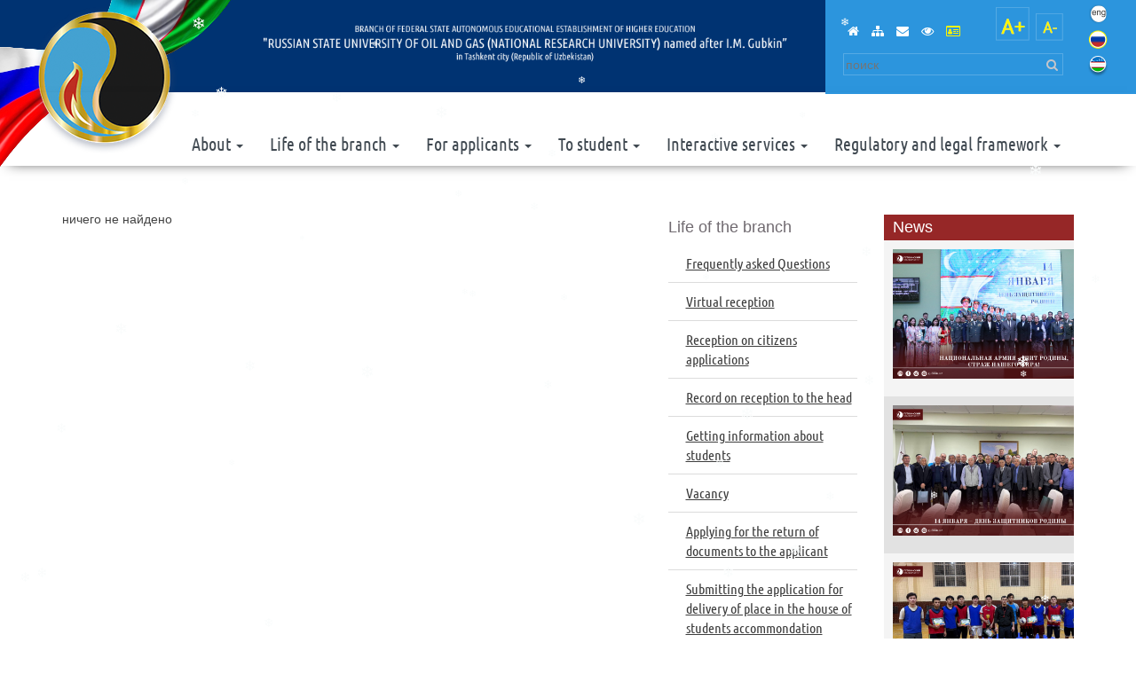

--- FILE ---
content_type: text/html; charset=UTF-8
request_url: https://gubkin.uz/en/sveden/zapis-na-priem-k-rukovoditelyu
body_size: 14629
content:
  <!DOCTYPE html>
  <html lang="en">
    <head>
      <meta charset="UTF-8">
      <meta name="viewport" content="width=device-width, initial-scale=1">
      <meta name="csrf-param" content="_csrf-frontend">
    <meta name="csrf-token" content="0dGUw4hz7i9R-AqkIi404sIk3yAcqc7_1jtLJ2gHxx-dtN31-B6KfiOQQtJAX2yPlhKZVyze-p63QzpeGmCQaQ==">
      <title></title>
      <link href="/assets/9362abf2/css/bootstrap.css" rel="stylesheet">
<link href="/stylesheets/owl.carousel.css" rel="stylesheet">
<link href="/stylesheets/font-awesome.min.css" rel="stylesheet">
<link href="/fonts/font.css" rel="stylesheet">
<link href="/stylesheets/jquery.formstyler.css" rel="stylesheet">
<link href="/stylesheets/caleandar.css" rel="stylesheet">
<link href="/stylesheets/jquery-ui.css" rel="stylesheet">
<link href="/stylesheets/datatables.css" rel="stylesheet">
<link href="/stylesheets/style.css?111" rel="stylesheet">
<link href="/stylesheets/medias.css?111" rel="stylesheet">	 <!--Global site tag (gtag.js) - Google Analytics--> 
	<script async src="https://www.googletagmanager.com/gtag/js?id=UA-137061167-1"></script>
	<script>
	  window.dataLayer = window.dataLayer || [];
          function gtag(){dataLayer.push(arguments);}
          gtag('js', new Date());
          gtag('config', 'UA-137061167-1');
        </script>

    </head>
    <body id="en">
              <div id="main_container">
            <header>
	<div class="header">
		<a class="header-logo" href="/en"><img src="https://gubkin.uz/images/img/new-logo.png"></a>
		<div class="header-slogon clearfix">
			<div class="container">
				<div class="row">
					<div class="col-md-2"></div>
					<div class="col-md-7">
						<!--<p class="text-white"></?= getTranslate('THE BRANCH OF GUBKIN RUSSIAN STATE UNIVERSITY OF OIL AND GAZ IN TASHKENT NATIONAL RESEARCH UNIVERSITY') ?></p>-->
						<img class="header-logotype" style="margin:28px 0 30px 0; width:100%;" src="https://gubkin.uz/images/img/sl-en.png">
					</div>
				</div>
			</div>
			<div class="hhlinks">
				<div class="h-header-links clearfix">
					<div class="pull-left">
						<div class="clearfix">
							<div class="h-header-site-links">
								<a title="Перейти на главную страницу" href="/en"><i class="fa fa-home" aria-hidden="true"></i></a>
								<a title="Структура сайта" href="/en/site-map"><i class="fa fa-sitemap" aria-hidden="true"></i></a>
								<a title="Обратная связь" href="/en/contact"><i class="fa fa-envelope" aria-hidden="true"></i></a>
								<a title="Версия для слабовидящих" href="#" class="special-view-btn"><i class="fa fa-eye" aria-hidden="true"></i></a>
								<a title="Корпоративная почта" href="http://gubkin.uz/webmail"><i style="color:#fff600"; class="fa fa-id-card-o" aria-hidden="true"></i></a>
								<div class="special-view">
				                    <div class="btn-group clearfix">
				                        <button type="button" class="btn btn-default btn-sm" id="c1"><span class="glyphicon glyphicon-font"></span>
				                        </button>
				                        <button type="button" class="btn btn-default btn-sm v-black" id="c2"><span class="glyphicon glyphicon-font"></span>
				                        </button>
				                        <button type="button" class="btn btn-default btn-sm v-blue" id="c3"><span class="glyphicon glyphicon-font"></span>
				                        </button>
				                        <button type="button" class="btn btn-default btn-sm v-yellow" id="c4"><span class="glyphicon glyphicon-font"></span>
				                        </button>
				                        <button type="button" class="btn btn-default btn-sm v-brown" id="c5"><span class="glyphicon glyphicon-font"></span>
				                        </button>
				                    </div>
					                <div class="clearfix">
					                    <div class="btn-group" data-toggle="buttons">
					                        <label class="btn btn-default  btn-sm redis">
					                            <input type="radio" id="q156" name="imgvis" value="1" /><span class="glyphicon glyphicon-eye-open"></span>

					                        </label>
					                        <label class="btn btn-default  btn-sm redis">
					                            <input type="radio" id="q157" name="imgvis" value="2" /><span class="glyphicon glyphicon-eye-close"></span>
					                        </label>
					                    </div>
					                    <button class="btn btn-default btn-sm" id="reset"> <i class="glyphicon glyphicon-refresh"></i> Сброс</button>
					                </div>
								</div>
								<div class="btn-group">
			                        <button type="button" id="a1" class="btn btn-default btn-sm"><img src="https://gubkin.uz/images/icons/icon_font_plus.png">
			                        </button>
			                        <button type="button" id="a2" class="btn btn-default btn-sm"><img src="https://gubkin.uz/images/icons/icon_font_minus.png"></span>
			                        </button>
			                    </div>
							</div>
						</div>
						<form action="/en/search" method="get">
							<input type="text" name="q" placeholder="поиск">
							<button><i class="fa fa-search" aria-hidden="true"></i></button>
						</form>
					</div>
					<div class="pull-right">
						<div class="language" data-aos="zoom-in">
								<ul class="lang">
    	    	<li class="active">
	        <a href="/en/sveden/zapis-na-priem-k-rukovoditelyu" class="active">
	            En	        </a>
      	</li>
      
    	    	<li class="">
	        <a href="/ru/sveden/zapis-na-priem-k-rukovoditelyu" >
	            Ру	        </a>
      	</li>
      
    	    	<li class="">
	        <a href="/uz/sveden/zapis-na-priem-k-rukovoditelyu" >
	            Uz	        </a>
      	</li>
      
     	</ul>						</div>
					</div>
				</div>
			</div>
		</div>
		<div class="h-header h-header-inner">
			<div class="container">
				<div class="h-header-menu">
					<nav>
						<ul id="w1" class="nav"><li class="dropdown"><a class="dropdown-toggle" href="/en/sveden/o-filiale" data-toggle="dropdown">About <b class="caret"></b></a><ul id="w2" class="dropdown-menu"><li><a href="/en/sveden/istoriya-filiala" tabindex="-1">History</a></li>
<li><a href="/en/sveden/strategiya-razvitiya-filiala-na-2019-2025-gody" tabindex="-1">Branch development strategy for 2019-2025</a></li>
<li><a href="/en/sveden/licenziya-i-akkreditaciya" tabindex="-1">License and accreditation</a></li>
<li><a href="/en/sveden/nezavisimaya-ocenka-kachestva-podgotovki" tabindex="-1">Independent assessment of the quality of training</a></li>
<li class="dropdown-submenu"><a href="https://gubkin.ru/sveden" target="_blank" tabindex="-1">Information about educational organization </a><ul><li><a href="/en/sveden/common" tabindex="-1">Basic information</a></li>
<li><a href="/en/sveden/document" tabindex="-1">Documents</a></li>
<li><a href="/en/sveden/edustandarts" tabindex="-1">Educational standards</a></li>
<li><a href="/en/sveden/paid-edu" tabindex="-1">Paid educational services</a></li>
<li><a href="/en/sveden/struct" tabindex="-1">Structure and management of the educational organization</a></li>
<li><a href="/en/sveden/objects" tabindex="-1">Material and technical support and equipment of the educational process</a></li>
<li><a href="/en/sveden/grants" tabindex="-1">Scholarships and other types of material support</a></li>
<li><a href="/en/sveden/vakantnye-mesta-dlya-priema-perevoda" tabindex="-1">Vacancies for transfer (admission)</a></li>
<li><a href="/en/sveden/budget" tabindex="-1">Financial and economic activities Financial and economic activities</a></li></ul></li>
<li><a href="/en/sveden/popechitelskiy-sovet" tabindex="-1">Board of Trustees</a></li>
<li><a href="/en/sveden/sovet-filiala" tabindex="-1">Board of branch</a></li>
<li><a href="/en/sveden/obschestvennyy-sovet" tabindex="-1">Community Council</a></li>
<li><a href="/en/sveden/direktorat" tabindex="-1">Directorate</a></li>
<li><a href="/en/sveden/profsoyuznyy-komitet" tabindex="-1">Trade union committee</a></li>
<li class="dropdown-submenu"><a href="/en/sveden/professorsko-prepodavatelskiy-sostav" tabindex="-1">Professor and teaching staff</a><ul><li><a href="/en/sveden/otdelenie-burenie-neftyanyh-i-gazovyh-skvazhinp" tabindex="-1">Department of drilling of oil and gas wells</a></li>
<li><a href="/en/sveden/otdelenie-razrabotka-neftyanyh-gazovyh-i-gazokondensatnyh-mestorozhdeniyp" tabindex="-1">Department of development of oil, gas and gas condensate fields</a></li>
<li><a href="/en/sveden/otdelenie-tehnologii-geologicheskoy-i-geofizicheskoy-razvedkip" tabindex="-1">Department of technologies of geological and geophysical exploration</a></li>
<li><a href="/en/sveden/otdelenie-proektirovanie-sooruzhenie-i-ekspluataciya-sistem-truboprovodnogo-transporta" tabindex="-1">Department of design, construction and operation of pipeline transport systems</a></li>
<li><a href="/en/sveden/otdelenie-ekonomicheskie-disciplinyp" tabindex="-1">Department of economy of oil and gas</a></li>
<li><a href="/en/sveden/otdelenie-matematika-i-informatikap" tabindex="-1">Department of Mathematics and Informatics</a></li>
<li><a href="/en/sveden/otdelenie-fizika-elektronika-i-elektrotehnikap" tabindex="-1">Department of physics, electronics and electrical engineering</a></li>
<li><a href="/en/sveden/otdelenie-obschaya-himiya-himiya-nefti-i-gazap" tabindex="-1">Department of general chemistry, chemistry of oil and gas</a></li>
<li><a href="/en/sveden/otdelenie-obscheprofessionalnye-disciplinyp" tabindex="-1">Department of general professional disciplines</a></li>
<li><a href="/en/sveden/otdelenie-inostrannye-yazykip" tabindex="-1">Department of foreign languages</a></li>
<li><a href="/en/sveden/kafedra-socialno-gumanitarnye-disciplinyp" tabindex="-1">Department of social and humanitarian disciplines</a></li>
<li><a href="/en/sveden/otdelenie-fizicheskoe-vospitanie-i-sportp" tabindex="-1">Department of physical education and sport</a></li></ul></li>
<li class="dropdown-submenu"><a href="/en/sveden/otdeleniya" tabindex="-1">Departments</a><ul><li><a href="/en/sveden/burenie-neftyanyh-i-gazovyh-skvazhin" tabindex="-1">The department of dilling oil and gas wells</a></li>
<li><a href="/en/sveden/razrabotka-neftyanyh-gazovyh-i-gazokondensatnyh-mestorozhdeniy" tabindex="-1">The department of &quot;Development of oil, gas and gas condensate fields&quot;</a></li>
<li><a href="/en/sveden/tehnologiya-geologicheskoy-i-geofizicheskoy-razvedki" tabindex="-1">The department of &quot;Technology of geological and geophysical exploration&quot;</a></li>
<li><a href="/en/sveden/proektirovanie-sooruzhenie-i-ekspluataciya-sistem-truboprovodnogo-transporta" tabindex="-1">The department  of &quot;Design, construction and operation of pipeline transport systems&quot;</a></li>
<li><a href="/en/sveden/ekonomicheskie-discipliny" tabindex="-1">The department of &quot;Economy of oil and gas&quot;</a></li>
<li><a href="/en/sveden/matematika-i-informatika" tabindex="-1">The department of &quot;Mathematics and Informatics&quot;</a></li>
<li><a href="/en/sveden/fizika-elektrotehnika-i-teplotehnika" tabindex="-1">The department  of &quot;Physics, Electrical Engineering and Heat Engineering&quot;</a></li>
<li><a href="/en/sveden/obschaya-himiya-i-himiya-nefti-i-gaza" tabindex="-1">The department of  &quot;General chemistry and chemistry of oil and gas&quot;</a></li>
<li><a href="/en/sveden/obscheprofessionalnye-discipliny" tabindex="-1">The department of “General professional disciplines”</a></li>
<li><a href="/en/sveden/inostrannye-yazyki" tabindex="-1">The department of &quot;Foreign languages&quot;</a></li>
<li><a href="/en/sveden/socialno-gumanitarnye-discipliny" tabindex="-1">The department of &quot;Social and Humanitarian Disciplines&quot;</a></li>
<li><a href="/en/sveden/fizicheskoe-vospitanie-i-sport" tabindex="-1">The department of “Physical Education and Sports”</a></li></ul></li>
<li class="dropdown-submenu"><a href="/en/sveden/centry-i-otdely" tabindex="-1">Centers and departments</a><ul><li><a href="/en/sveden/dekanat" tabindex="-1">Deanery</a></li>
<li><a href="/en/sveden/uchebno-metodicheskiy-otdel" tabindex="-1">Educational-methodical department</a></li>
<li><a href="/en/sveden/otdel-kadrov" tabindex="-1">Human Resources Department</a></li>
<li><a href="/en/sveden/sektor-monitoringa-i-vnutrennego-kontrolya" tabindex="-1">Sector of monitoring and internal control</a></li>
<li><a href="/en/sveden/otdel-kontrolya-za-kachestvom-obrazovaniya" tabindex="-1">Department of Education Quality Control</a></li>
<li><a href="/en/sveden/otdel-marketinga" tabindex="-1">Department of formation of a portfolio of orders, distribution of graduates to work and monitoring</a></li>
<li><a href="/en/sveden/Manaviyat+va+Marifat" tabindex="-1">Department &quot;Manaviyat and Marifat&quot; and on work with youth</a></li>
<li><a href="/en/sveden/sektor-nauchnyh-issledovaniy-i-podgotovki-nauchno-pedagogicheskih-kadrov" tabindex="-1">Sector for scientific research and training of scientific and teaching personnel</a></li>
<li><a href="/en/sveden/informacionno-resursnyy-centr" tabindex="-1">Information Resource Center</a></li>
<li><a href="/en/sveden/centr-tehnologiy-cifrovogo-obrazavaniya" tabindex="-1">Information Technology Center</a></li>
<li><a href="/en/sveden/finansovo-ekonomicheskiy-otdel" tabindex="-1">Financial-economic department</a></li>
<li><a href="/en/sveden/buhgalteriya" tabindex="-1">Accounting department</a></li>
<li><a href="/en/sveden/ekspluatacionno-tehnicheskiy-otdel" tabindex="-1">Exploitational and technical department</a></li>
<li><a href="/en/sveden/kancelyariya" tabindex="-1">The registry office </a></li></ul></li>
<li class="dropdown-submenu"><a href="/en/sveden/dopolnitelnoe-obrazovanie" tabindex="-1">Additional education</a><ul><li><a href="/en/sveden/regionalnoe+-podgotovitelnoe-otdelenie-gkarshi" tabindex="-1">The regional preparatory department (the city of Karshi)</a></li>
<li><a href="/en/sveden/podgotovitelnye-kursy" tabindex="-1">Training courses</a></li>
<li><a href="/en/sveden/bazovyy-uchebnyy-centr" tabindex="-1">Basic training center</a></li>
<li><a href="/en/sveden/centr-russkogo-yazyka-kultury-i-istorii-rossii" tabindex="-1">Center for Russian Language, Culture and History of Russia</a></li></ul></li>
<li><a href="/en/sveden/protivodeystvie-korrupcii" tabindex="-1">Anti-corruption</a></li>
<li><a href="/en/sveden/kontaktnaya-informaciya" tabindex="-1">Contacts</a></li>
<li><a href="/en/sveden/my-protiv-prinuditelnogo-truda" tabindex="-1">We are against forced labor!</a></li></ul></li>
<li class="dropdown"><a class="dropdown-toggle" href="/en/sveden/zhizn-filiala" data-toggle="dropdown">Life of the branch <b class="caret"></b></a><ul id="w3" class="dropdown-menu"><li class="dropdown-submenu"><a href="/en/sveden/uchebnyy-process" tabindex="-1">ACADEMIC PROCESS </a><ul><li><a href="/en/sveden/edustandarts" tabindex="-1">Educational standards</a></li>
<li><a href="/en/sveden/realizaciya-strategii-razvitiya-filiala" tabindex="-1">Implementation of the Branch Development Strategy</a></li>
<li><a href="/en/sveden/polozhenie-ob-uchebno-metodicheskom-komplekse" tabindex="-1">Regulations on the educational and methodological complex</a></li></ul></li>
<li class="dropdown-submenu"><a href="/en/sveden/nauchnaya-zhizn" tabindex="-1">SCIENCE</a><ul><li><a href="/en/sveden/sovet-filiala" tabindex="-1">Board of branch</a></li>
<li><a href="/en/sveden/zadachi-nauchno-issledovatelskoy-deyatelnosti-filiala" tabindex="-1">The tasks of the research activities of the Branch</a></li>
<li><a href="/en/sveden/nauchnyy-potencial" tabindex="-1">Scientific potential</a></li>
<li><a href="/en/sveden/moya-innovatsionnaya-ideya" tabindex="-1">My innovative idea</a></li></ul></li>
<li><a href="/en/sveden/zvezdy-gubkinskogo-universiteta" tabindex="-1">Stars of Gubkin University</a></li>
<li><a href="/en/sveden/nashi-pobediteli-i-otlichniki" tabindex="-1">Our winners</a></li>
<li><a href="/en/sveden/kulturno-obrazovatelnye-meropriyatiya" tabindex="-1">Implementation of 5 initiatives of the President of the Republic of Uzbekistan</a></li>
<li><a href="/en/sveden/soyuz-molodezhi" tabindex="-1">Union of Youth</a></li>
<li><a href="/en/sveden/sportivnaya-zhizn" tabindex="-1">SPORT</a></li>
<li><a href="/en/sveden/studencheskoe-nauchnoe-obshestvo" tabindex="-1">STUDENTS’ LIFE</a></li>
<li><a href="/en/sveden/sotrudnichestvo" tabindex="-1">Partnership</a></li>
<li><a href="/en/sveden/klub-vypusknikov" tabindex="-1">Graduate Club</a></li>
<li><a href="/en/sveden/galereya" tabindex="-1">Gallery</a></li>
<li><a href="/en/sveden/videoteka" tabindex="-1">Video</a></li>
<li><a href="/en/sveden/news" tabindex="-1">News</a></li>
<li><a href="/en/sveden/finansovaya-deyatelnost" tabindex="-1">Financial activities</a></li>
<li><a href="/en/sveden/proforientacionnye-raboty" tabindex="-1">Career Guidance</a></li></ul></li>
<li class="dropdown"><a class="dropdown-toggle" href="/en/sveden/abiturientu" data-toggle="dropdown">For applicants <b class="caret"></b></a><ul id="w4" class="dropdown-menu"><li><a href="/en/sveden/o-prieme-v-filial" tabindex="-1">About admission</a></li>
<li><a href="/en/sveden/priemnaya-komissiya" tabindex="-1">Selection committee</a></li>
<li><a href="/en/sveden/neobhodimye-dokumenty" tabindex="-1">Required documents</a></li>
<li><a href="/en/sveden/podgotovitelnye-kursy" tabindex="-1">Preparatory courses</a></li>
<li><a href="/en/sveden/chasto-zadavaemye-voprosy" tabindex="-1">Frequently asked Questions</a></li>
<li><a href="/en/sveden/adres-filiala" tabindex="-1">Branch Address</a></li>
<li><a href="/en/sveden/pamyatka" tabindex="-1">Jotting</a></li>
<li><a href="/en/sveden/vakantnye-mesta-dlya-priema-perevoda" tabindex="-1">Vacancies for transfer (admission)</a></li>
<li><a href="/en/sveden/obuchenie-v-pandit-deendayal-petroleum-university-respublika-indiya" tabindex="-1">Education at Pandit Deendayal Petroleum University (Republic of India)</a></li></ul></li>
<li class="dropdown"><a class="dropdown-toggle" href="https//gubkinuz/ru/sveden/studentam" target="_blank" data-toggle="dropdown">To student <b class="caret"></b></a><ul id="w5" class="dropdown-menu"><li><a href="/en/sveden/raspisanie-zanyatiy" tabindex="-1">Timetable of classes</a></li>
<li><a href="https://gubkin.uz/uploads/groupsgubkinpdf/nomtyut.pdf" target="_blank" tabindex="-1">Academic groups</a></li>
<li class="dropdown-submenu"><a href="/en/sveden/duhovno-prosvetitelskaya-rabota" tabindex="-1">Moral education work</a><ul><li><a href="/en/sveden/kompleksnyy-plan-duhovno-prosvetitelskoy-raboty" tabindex="-1">A comprehensive plan for spiritual and educational work</a></li>
<li><a href="/en/sveden/plan-raboty-psihologa" tabindex="-1">Psychologist work plan</a></li>
<li><a href="/en/sveden/grafik-raboty-psihologa" tabindex="-1">Psychologist&#039;s work schedule</a></li></ul></li>
<li><a href="/en/sveden/pravila-vnutrennego-rasporyadka" tabindex="-1">Internal rules of conduct</a></li>
<li><a href="/en/sveden/elektronnaya-biblioteka" tabindex="-1">Digital library</a></li>
<li><a href="/en/sveden/sportkompleks" tabindex="-1">Sport center</a></li>
<li><a href="/en/sveden/dom-prozhivaniya-studentov" tabindex="-1">Home for students</a></li>
<li><a href="/en/sveden/zaschita-vypusknyh-kvalifikacionnyh-rabot" tabindex="-1">Protection of final qualification works</a></li>
<li><a href="/en/sveden/kruzhki" tabindex="-1">Scientific and subject and sports sections</a></li>
<li><a href="/en/sveden/voenno-istoricheskiy-kruzhok" tabindex="-1">Military history circle</a></li>
<li><a href="/en/sveden/teatralnaya-studiya" tabindex="-1">Theatre studio</a></li>
<li><a href="/en/sveden/nulevye-varianty-kontrolya-znaniy-studentov" tabindex="-1">Zero student knowledge control options</a></li></ul></li>
<li class="dropdown"><a class="dropdown-toggle" href="/en/sveden/interaktivnye-uslugi" data-toggle="dropdown">Interactive services <b class="caret"></b></a><ul id="w6" class="dropdown-menu"><li><a href="/en/sveden/chasto-zadavaemye-voprosy-important" tabindex="-1">Frequently asked Questions</a></li>
<li><a href="/en/virtual-reception" tabindex="-1">Virtual reception</a></li>
<li><a href="/en/site/priemnaya-po-obrascheniyam-grazhdan" tabindex="-1">Reception on citizens applications</a></li>
<li><a href="/en/sveden/zapis-na-priem-k-rukovoditelyu" tabindex="-1">Record on reception to the head</a></li>
<li><a href="/en/site/poluchenie-svedeniy-o-studentah" tabindex="-1">Getting information about students</a></li>
<li><a href="/en/sveden/vakantnye-mesta" tabindex="-1">Vacancy</a></li>
<li><a href="/en/site/podacha-zayavleniya-o-vozvrate-dokumentov-abiturientu" tabindex="-1">Applying for the return of documents to the applicant</a></li>
<li><a href="/en/site/podacha-zayavleniya-na-predostavlenie-mesta-v-dome-prozhivaniya-studentov" tabindex="-1">Submitting the application for delivery of place in the house of students accommondation</a></li>
<li><a href="/en/site/podacha-zayavleniya-na-vyhod-iz-akademicheskogo-otpuska" tabindex="-1">Applying for an exit from an academic vacation</a></li>
<li><a href="/en/site/podacha-zayavleniya-na-akademicheskiy-otpusk" tabindex="-1">Applying for an academic leave</a></li></ul></li>
<li class="dropdown"><a class="dropdown-toggle" href="/en/sveden/normativno-pravovaya-baza" data-toggle="dropdown">Regulatory and legal framework <b class="caret"></b></a><ul id="w7" class="dropdown-menu"><li><a href="/en/sveden/zakony-respubliki-uzbekistan" tabindex="-1">LAWS OF THE REPUBLIC OF UZBEKISTAN</a></li>
<li><a href="/en/sveden/ukazy-i-postanovleniya-prezidenta-respubliki-uzbekistan" tabindex="-1">DECREES AND RESOLUTIONS OF THE PRESIDENT OF THE REPUBLIC OF UZBEKISTAN</a></li>
<li><a href="/en/sveden/postanovleniya-i-rasporyazheniya-kabineta-ministrov-respubliki-uzbekistan" tabindex="-1">RESOLUTIONS AND ORDERS OF THE CABINET OF MINISTERS OF THE REPUBLIC OF UZBEKISTAN</a></li>
<li><a href="/en/sveden/prikazy-i-rasporyazheniya-ao-uzbekneftegaz" tabindex="-1">ORDERS AND INSTRUCTIONS OF “UZBEKNEFTEGAZ” JSC</a></li>
<li><a href="/en/sveden/prikazy-ministerstva-vysshego-i-srednego-specialnogo-obrazovaniya-respubliki-uzbekistan" tabindex="-1">ORDERS OF THE MINISTRY OF HIGHER AND SECONDARY SPECIALIZED EDUCATION OF THE REPUBLIC OF UZBEKISTAN</a></li>
<li><a href="/en/sveden/prikazy-filiala" tabindex="-1">ORDERS OF THE BRANCH</a></li></ul></li></ul>					</nav>
				</div>
				<a class="menu_burger_btn" href="#"><i class="fa fa-bars" aria-hidden="true"></i></a>
			</div>
		</div>
		<div class="header-slider">
					</div>
	</div>
	</header>            <!-- header end -->
            <main id="container" class="clearfix">
              
<div class="page-section">
	<div class="page-content">
		<div class="container">
			<div class="row">
				<div class="col-md-7">
					<div class="content">
							<p>ничего не найдено</p>
					</div>
				</div>
				<div class="col-md-5">
					<aside>
						<div class="row">
							<div class="col-md-6">
																	<div class="sidbar-calendar-events">
										<h4 class="page-title">Life of the branch</h4>
										<div id="p0" data-pjax-container="" data-pjax-push-state data-pjax-timeout="1000">											<div id="caleandar"></div>
																					</div>									</div>
																<div class="aside-menu">
																        	<ul id="w0" class="nav"><li><a href="/en/sveden/chasto-zadavaemye-voprosy-important">Frequently asked Questions</a></li>
<li><a href="/en/virtual-reception">Virtual reception</a></li>
<li><a href="/en/site/priemnaya-po-obrascheniyam-grazhdan">Reception on citizens applications</a></li>
<li><a href="/en/sveden/zapis-na-priem-k-rukovoditelyu">Record on reception to the head</a></li>
<li><a href="/en/site/poluchenie-svedeniy-o-studentah">Getting information about students</a></li>
<li><a href="/en/sveden/vakantnye-mesta">Vacancy</a></li>
<li><a href="/en/site/podacha-zayavleniya-o-vozvrate-dokumentov-abiturientu">Applying for the return of documents to the applicant</a></li>
<li><a href="/en/site/podacha-zayavleniya-na-predostavlenie-mesta-v-dome-prozhivaniya-studentov">Submitting the application for delivery of place in the house of students accommondation</a></li>
<li><a href="/en/site/podacha-zayavleniya-na-vyhod-iz-akademicheskogo-otpuska">Applying for an exit from an academic vacation</a></li>
<li><a href="/en/site/podacha-zayavleniya-na-akademicheskiy-otpusk">Applying for an academic leave</a></li></ul>							        																	</div>
																											<div class="student_live_gall">
											<a href="/en/sveden/studencheskaya-zhizn"><h4 class="page-title"> Student life</h4></a>
											<ul>
																									<li>
														<img src="https://gubkin.uz/uploads/gallery/image/thumb_slg_150x100img1_1523699419.jpg" alt="">													</li>
																									<li>
														<img src="https://gubkin.uz/uploads/gallery/image/thumb_slg_150x100img3_1523699427.jpg" alt="">													</li>
																									<li>
														<img src="https://gubkin.uz/uploads/gallery/image/thumb_slg_150x100img2_1523699439.jpg" alt="">													</li>
																									<li>
														<img src="https://gubkin.uz/uploads/gallery/image/thumb_slg_150x100img4_1523699445.jpg" alt="">													</li>
																									<li>
														<img src="https://gubkin.uz/uploads/gallery/image/thumb_slg_150x100dsc-3696_1527678732.jpg" alt="">													</li>
																									<li>
														<img src="https://gubkin.uz/uploads/gallery/image/thumb_slg_150x100dsc-3547_1527678837.jpg" alt="">													</li>
																							</ul>
										</div>
																																		<a target="_blank" href="http://gubkin.ru/"><img src="https://gubkin.uz/images/img/img_13.jpg"></a>	
															</div>
							<div class="col-md-6">
								<div class="news-list">
																        																																		<h4 class="">News</h4>
												<ul>
																											<li>
															<img src="https://gubkin.uz/uploads/SAYT_01_26/14%20%D1%8F%D0%BD%D0%B2%D0%B0%D1%80%D1%8F%2015-01-2026.png" alt="" style="width: 260px;">
															<!-- </?= Html::img(thumbnail($key->image, 260,150, 'page/', 'thumb_page_news_260x150')) ?> -->
															<a href="/en/sveden/3318"></a>
															<div class="overflow">
																<p></p>
															</div>
															<!--<div class="align-right">
																</?php if ($key->description): ?>
																	</?php
																		$tags = strip_tags($key->description);
																		$tags_arr = explode(',', $tags);
																	?>
																	<a href="#">
																		</?php foreach ($tags_arr as $key => $value): ?>
																			<span class="pull-left" style="margin-right: 10px;">#</?= $value ?></span>
																		</?php endforeach ?>
																	</a>
																</?php endif ?>
															</div>-->
														</li>
																											<li>
															<img src="https://gubkin.uz/uploads/SAYT_01_26/%D0%BF%D1%80%D0%BE%D1%84%D1%81%D0%BE%D1%8E%D0%B7%2014-01-2026.png" alt="" style="width: 260px;">
															<!-- </?= Html::img(thumbnail($key->image, 260,150, 'page/', 'thumb_page_news_260x150')) ?> -->
															<a href="/en/sveden/3317"></a>
															<div class="overflow">
																<p></p>
															</div>
															<!--<div class="align-right">
																</?php if ($key->description): ?>
																	</?php
																		$tags = strip_tags($key->description);
																		$tags_arr = explode(',', $tags);
																	?>
																	<a href="#">
																		</?php foreach ($tags_arr as $key => $value): ?>
																			<span class="pull-left" style="margin-right: 10px;">#</?= $value ?></span>
																		</?php endforeach ?>
																	</a>
																</?php endif ?>
															</div>-->
														</li>
																											<li>
															<img src="https://gubkin.uz/uploads/SAYT_01_26/%D1%84%D1%83%D1%82%D0%B1%D0%BE%D0%BB%2018-12-2025.png" alt="" style="width: 260px;">
															<!-- </?= Html::img(thumbnail($key->image, 260,150, 'page/', 'thumb_page_news_260x150')) ?> -->
															<a href="/en/sveden/3316"></a>
															<div class="overflow">
																<p></p>
															</div>
															<!--<div class="align-right">
																</?php if ($key->description): ?>
																	</?php
																		$tags = strip_tags($key->description);
																		$tags_arr = explode(',', $tags);
																	?>
																	<a href="#">
																		</?php foreach ($tags_arr as $key => $value): ?>
																			<span class="pull-left" style="margin-right: 10px;">#</?= $value ?></span>
																		</?php endforeach ?>
																	</a>
																</?php endif ?>
															</div>-->
														</li>
																											<li>
															<img src="https://gubkin.uz/uploads/SAYT_01_26/%D0%B4%D0%BF%D1%81%20%D1%80%D0%B3%2008-01-2026.png" alt="" style="width: 260px;">
															<!-- </?= Html::img(thumbnail($key->image, 260,150, 'page/', 'thumb_page_news_260x150')) ?> -->
															<a href="/en/sveden/3315"></a>
															<div class="overflow">
																<p></p>
															</div>
															<!--<div class="align-right">
																</?php if ($key->description): ?>
																	</?php
																		$tags = strip_tags($key->description);
																		$tags_arr = explode(',', $tags);
																	?>
																	<a href="#">
																		</?php foreach ($tags_arr as $key => $value): ?>
																			<span class="pull-left" style="margin-right: 10px;">#</?= $value ?></span>
																		</?php endforeach ?>
																	</a>
																</?php endif ?>
															</div>-->
														</li>
																											<li>
															<img src="https://gubkin.uz/uploads/SAYT_01_26/%D1%81%D0%B5%D0%BC%D0%B8%D0%BD%D0%B0%D1%80%20%D0%BF%D0%BE%D1%81%D0%BB%D0%B0%D0%BD%D0%B8%D0%B5%20%D0%BF%D1%80%D0%B5%D0%B7%2009-01-2026.png" alt="" style="width: 260px;">
															<!-- </?= Html::img(thumbnail($key->image, 260,150, 'page/', 'thumb_page_news_260x150')) ?> -->
															<a href="/en/sveden/3314"></a>
															<div class="overflow">
																<p></p>
															</div>
															<!--<div class="align-right">
																</?php if ($key->description): ?>
																	</?php
																		$tags = strip_tags($key->description);
																		$tags_arr = explode(',', $tags);
																	?>
																	<a href="#">
																		</?php foreach ($tags_arr as $key => $value): ?>
																			<span class="pull-left" style="margin-right: 10px;">#</?= $value ?></span>
																		</?php endforeach ?>
																	</a>
																</?php endif ?>
															</div>-->
														</li>
																											<li>
															<img src="https://gubkin.uz/uploads/SAYT_01_26/%D0%BF%D1%80%D0%BE%D1%84-%D1%80%D0%B0%D0%B1-%20%E2%84%96145%2006-01-2026.png" alt="" style="width: 260px;">
															<!-- </?= Html::img(thumbnail($key->image, 260,150, 'page/', 'thumb_page_news_260x150')) ?> -->
															<a href="/en/sveden/3312"></a>
															<div class="overflow">
																<p></p>
															</div>
															<!--<div class="align-right">
																</?php if ($key->description): ?>
																	</?php
																		$tags = strip_tags($key->description);
																		$tags_arr = explode(',', $tags);
																	?>
																	<a href="#">
																		</?php foreach ($tags_arr as $key => $value): ?>
																			<span class="pull-left" style="margin-right: 10px;">#</?= $value ?></span>
																		</?php endforeach ?>
																	</a>
																</?php endif ?>
															</div>-->
														</li>
																											<li>
															<img src="https://gubkin.uz/uploads/SAYT_01_26/%D0%BF%D1%80%D0%BE%D1%84-%D1%80%D0%B0%D0%B1-%20%E2%84%96145%2006-01-2026.png" alt="" style="width: 260px;">
															<!-- </?= Html::img(thumbnail($key->image, 260,150, 'page/', 'thumb_page_news_260x150')) ?> -->
															<a href="/en/sveden/3313"></a>
															<div class="overflow">
																<p></p>
															</div>
															<!--<div class="align-right">
																</?php if ($key->description): ?>
																	</?php
																		$tags = strip_tags($key->description);
																		$tags_arr = explode(',', $tags);
																	?>
																	<a href="#">
																		</?php foreach ($tags_arr as $key => $value): ?>
																			<span class="pull-left" style="margin-right: 10px;">#</?= $value ?></span>
																		</?php endforeach ?>
																	</a>
																</?php endif ?>
															</div>-->
														</li>
																											<li>
															<img src="https://gubkin.uz/uploads/SAYT_01_26/%D0%B4%D0%BE%D1%81%D1%83%D0%B3%20%D0%B4%D0%BF%D1%81%20(%D1%80%D0%B1)%2007-01-2026.png" alt="" style="width: 260px;">
															<!-- </?= Html::img(thumbnail($key->image, 260,150, 'page/', 'thumb_page_news_260x150')) ?> -->
															<a href="/en/sveden/3311"></a>
															<div class="overflow">
																<p></p>
															</div>
															<!--<div class="align-right">
																</?php if ($key->description): ?>
																	</?php
																		$tags = strip_tags($key->description);
																		$tags_arr = explode(',', $tags);
																	?>
																	<a href="#">
																		</?php foreach ($tags_arr as $key => $value): ?>
																			<span class="pull-left" style="margin-right: 10px;">#</?= $value ?></span>
																		</?php endforeach ?>
																	</a>
																</?php endif ?>
															</div>-->
														</li>
																											<li>
															<img src="https://gubkin.uz/uploads/SAYT_12_25/%D0%B8%D1%82%D0%BE%D0%B3%D0%BE%D0%B2%D0%BE%D0%B5%20%D0%B7%D0%B0%D1%81%D0%B5%D0%B4%D0%B0%D0%BD%D0%B8%D0%B5%20%D1%81%D0%BE%D0%B2%D0%B5%D1%82%D0%B0%2029-12-2025%20.png" alt="" style="width: 260px;">
															<!-- </?= Html::img(thumbnail($key->image, 260,150, 'page/', 'thumb_page_news_260x150')) ?> -->
															<a href="/en/sveden/3310"></a>
															<div class="overflow">
																<p></p>
															</div>
															<!--<div class="align-right">
																</?php if ($key->description): ?>
																	</?php
																		$tags = strip_tags($key->description);
																		$tags_arr = explode(',', $tags);
																	?>
																	<a href="#">
																		</?php foreach ($tags_arr as $key => $value): ?>
																			<span class="pull-left" style="margin-right: 10px;">#</?= $value ?></span>
																		</?php endforeach ?>
																	</a>
																</?php endif ?>
															</div>-->
														</li>
																											<li>
															<img src="https://gubkin.uz/uploads/SAYT_12_25/%D1%81%D0%BD%D0%BE%20%D0%BF%D1%80%D0%BE%20%D0%BA%D0%BE%D0%BD%D1%84%2025-12-2025%20.png" alt="" style="width: 260px;">
															<!-- </?= Html::img(thumbnail($key->image, 260,150, 'page/', 'thumb_page_news_260x150')) ?> -->
															<a href="/en/sveden/3309"></a>
															<div class="overflow">
																<p></p>
															</div>
															<!--<div class="align-right">
																</?php if ($key->description): ?>
																	</?php
																		$tags = strip_tags($key->description);
																		$tags_arr = explode(',', $tags);
																	?>
																	<a href="#">
																		</?php foreach ($tags_arr as $key => $value): ?>
																			<span class="pull-left" style="margin-right: 10px;">#</?= $value ?></span>
																		</?php endforeach ?>
																	</a>
																</?php endif ?>
															</div>-->
														</li>
																									</ul>
																												       									</div>
								<div class="social_network">
									<ul class="nav nav-tabs">
																																  	<li class="active"><a data-toggle="tab" href="#stc1"><img src="/uploads/menu/icon-facebook_1523709531.png"></a></li>
																						  	<li class=""><a data-toggle="tab" href="#stc2"><img src="/uploads/menu/icon-instagram_1523709543.png"></a></li>
																														</ul>
									<div class="tab-content">
																																	<div id="stc1" class="tab-pane fade in active">
													<br>
													<div class="sc_header clearfix">
														<img class="pull-left" src="https://gubkin.uz/images/img_logo.jpg">
														<div class="">
																															<a class="btn btn-primary" href=" https://www.facebook.com/gubkintashkent"><i class="fa fa-thumbs-o-up" aria-hidden="true"></i> Подписаться</a>
																														<span>Будьте вкурсе всех обновлений</span>
														</div>
														<p>Gubkin_UZ <span>поделился(-ась)</span></p>
													</div>
													<br>
																									</div>
																							<div id="stc2" class="tab-pane fade in ">
													<br>
													<div class="sc_header clearfix">
														<img class="pull-left" src="https://gubkin.uz/images/img_logo.jpg">
														<div class="">
																															<a class="btn btn-primary" href=" https://www.instagram.com/gubkin_uz/"><i class="fa fa-thumbs-o-up" aria-hidden="true"></i> Подписаться</a>
																														<span>Будьте вкурсе всех обновлений</span>
														</div>
														<p>Gubkin_UZ <span>поделился(-ась)</span></p>
													</div>
													<br>
																									</div>
																														</div>
								</div>
							</div>
						</div>
					</aside>
				</div>
			</div>
		</div>
	</div>
	
</div>
            </main>
            <!-- container end -->
        </div>
        <footer>
	<div class="footer-menu clearfix">
		<div class="container">
			<div class="row">
				<div class="col-md-9 col-sm-9">
					<nav>
						<ul id="w8" class="nav"><li class="dropdown"><a class="dropdown-toggle" href="/en/sveden/o-filiale" data-toggle="dropdown">About <b class="caret"></b></a><ul id="w9" class="dropdown-menu"><li><a href="/en/sveden/istoriya-filiala" tabindex="-1">History</a></li>
<li><a href="/en/sveden/strategiya-razvitiya-filiala-na-2019-2025-gody" tabindex="-1">Branch development strategy for 2019-2025</a></li>
<li><a href="/en/sveden/licenziya-i-akkreditaciya" tabindex="-1">License and accreditation</a></li>
<li><a href="/en/sveden/nezavisimaya-ocenka-kachestva-podgotovki" tabindex="-1">Independent assessment of the quality of training</a></li>
<li class="dropdown-submenu"><a href="https://gubkin.ru/sveden" target="_blank" tabindex="-1">Information about educational organization </a><ul><li><a href="/en/sveden/common" tabindex="-1">Basic information</a></li>
<li><a href="/en/sveden/document" tabindex="-1">Documents</a></li>
<li><a href="/en/sveden/edustandarts" tabindex="-1">Educational standards</a></li>
<li><a href="/en/sveden/paid-edu" tabindex="-1">Paid educational services</a></li>
<li><a href="/en/sveden/struct" tabindex="-1">Structure and management of the educational organization</a></li>
<li><a href="/en/sveden/objects" tabindex="-1">Material and technical support and equipment of the educational process</a></li>
<li><a href="/en/sveden/grants" tabindex="-1">Scholarships and other types of material support</a></li>
<li><a href="/en/sveden/vakantnye-mesta-dlya-priema-perevoda" tabindex="-1">Vacancies for transfer (admission)</a></li>
<li><a href="/en/sveden/budget" tabindex="-1">Financial and economic activities Financial and economic activities</a></li></ul></li>
<li><a href="/en/sveden/popechitelskiy-sovet" tabindex="-1">Board of Trustees</a></li>
<li><a href="/en/sveden/sovet-filiala" tabindex="-1">Board of branch</a></li>
<li><a href="/en/sveden/obschestvennyy-sovet" tabindex="-1">Community Council</a></li>
<li><a href="/en/sveden/direktorat" tabindex="-1">Directorate</a></li>
<li><a href="/en/sveden/profsoyuznyy-komitet" tabindex="-1">Trade union committee</a></li>
<li class="dropdown-submenu"><a href="/en/sveden/professorsko-prepodavatelskiy-sostav" tabindex="-1">Professor and teaching staff</a><ul><li><a href="/en/sveden/otdelenie-burenie-neftyanyh-i-gazovyh-skvazhinp" tabindex="-1">Department of drilling of oil and gas wells</a></li>
<li><a href="/en/sveden/otdelenie-razrabotka-neftyanyh-gazovyh-i-gazokondensatnyh-mestorozhdeniyp" tabindex="-1">Department of development of oil, gas and gas condensate fields</a></li>
<li><a href="/en/sveden/otdelenie-tehnologii-geologicheskoy-i-geofizicheskoy-razvedkip" tabindex="-1">Department of technologies of geological and geophysical exploration</a></li>
<li><a href="/en/sveden/otdelenie-proektirovanie-sooruzhenie-i-ekspluataciya-sistem-truboprovodnogo-transporta" tabindex="-1">Department of design, construction and operation of pipeline transport systems</a></li>
<li><a href="/en/sveden/otdelenie-ekonomicheskie-disciplinyp" tabindex="-1">Department of economy of oil and gas</a></li>
<li><a href="/en/sveden/otdelenie-matematika-i-informatikap" tabindex="-1">Department of Mathematics and Informatics</a></li>
<li><a href="/en/sveden/otdelenie-fizika-elektronika-i-elektrotehnikap" tabindex="-1">Department of physics, electronics and electrical engineering</a></li>
<li><a href="/en/sveden/otdelenie-obschaya-himiya-himiya-nefti-i-gazap" tabindex="-1">Department of general chemistry, chemistry of oil and gas</a></li>
<li><a href="/en/sveden/otdelenie-obscheprofessionalnye-disciplinyp" tabindex="-1">Department of general professional disciplines</a></li>
<li><a href="/en/sveden/otdelenie-inostrannye-yazykip" tabindex="-1">Department of foreign languages</a></li>
<li><a href="/en/sveden/kafedra-socialno-gumanitarnye-disciplinyp" tabindex="-1">Department of social and humanitarian disciplines</a></li>
<li><a href="/en/sveden/otdelenie-fizicheskoe-vospitanie-i-sportp" tabindex="-1">Department of physical education and sport</a></li></ul></li>
<li class="dropdown-submenu"><a href="/en/sveden/otdeleniya" tabindex="-1">Departments</a><ul><li><a href="/en/sveden/burenie-neftyanyh-i-gazovyh-skvazhin" tabindex="-1">The department of dilling oil and gas wells</a></li>
<li><a href="/en/sveden/razrabotka-neftyanyh-gazovyh-i-gazokondensatnyh-mestorozhdeniy" tabindex="-1">The department of &quot;Development of oil, gas and gas condensate fields&quot;</a></li>
<li><a href="/en/sveden/tehnologiya-geologicheskoy-i-geofizicheskoy-razvedki" tabindex="-1">The department of &quot;Technology of geological and geophysical exploration&quot;</a></li>
<li><a href="/en/sveden/proektirovanie-sooruzhenie-i-ekspluataciya-sistem-truboprovodnogo-transporta" tabindex="-1">The department  of &quot;Design, construction and operation of pipeline transport systems&quot;</a></li>
<li><a href="/en/sveden/ekonomicheskie-discipliny" tabindex="-1">The department of &quot;Economy of oil and gas&quot;</a></li>
<li><a href="/en/sveden/matematika-i-informatika" tabindex="-1">The department of &quot;Mathematics and Informatics&quot;</a></li>
<li><a href="/en/sveden/fizika-elektrotehnika-i-teplotehnika" tabindex="-1">The department  of &quot;Physics, Electrical Engineering and Heat Engineering&quot;</a></li>
<li><a href="/en/sveden/obschaya-himiya-i-himiya-nefti-i-gaza" tabindex="-1">The department of  &quot;General chemistry and chemistry of oil and gas&quot;</a></li>
<li><a href="/en/sveden/obscheprofessionalnye-discipliny" tabindex="-1">The department of “General professional disciplines”</a></li>
<li><a href="/en/sveden/inostrannye-yazyki" tabindex="-1">The department of &quot;Foreign languages&quot;</a></li>
<li><a href="/en/sveden/socialno-gumanitarnye-discipliny" tabindex="-1">The department of &quot;Social and Humanitarian Disciplines&quot;</a></li>
<li><a href="/en/sveden/fizicheskoe-vospitanie-i-sport" tabindex="-1">The department of “Physical Education and Sports”</a></li></ul></li>
<li class="dropdown-submenu"><a href="/en/sveden/centry-i-otdely" tabindex="-1">Centers and departments</a><ul><li><a href="/en/sveden/dekanat" tabindex="-1">Deanery</a></li>
<li><a href="/en/sveden/uchebno-metodicheskiy-otdel" tabindex="-1">Educational-methodical department</a></li>
<li><a href="/en/sveden/otdel-kadrov" tabindex="-1">Human Resources Department</a></li>
<li><a href="/en/sveden/sektor-monitoringa-i-vnutrennego-kontrolya" tabindex="-1">Sector of monitoring and internal control</a></li>
<li><a href="/en/sveden/otdel-kontrolya-za-kachestvom-obrazovaniya" tabindex="-1">Department of Education Quality Control</a></li>
<li><a href="/en/sveden/otdel-marketinga" tabindex="-1">Department of formation of a portfolio of orders, distribution of graduates to work and monitoring</a></li>
<li><a href="/en/sveden/Manaviyat+va+Marifat" tabindex="-1">Department &quot;Manaviyat and Marifat&quot; and on work with youth</a></li>
<li><a href="/en/sveden/sektor-nauchnyh-issledovaniy-i-podgotovki-nauchno-pedagogicheskih-kadrov" tabindex="-1">Sector for scientific research and training of scientific and teaching personnel</a></li>
<li><a href="/en/sveden/informacionno-resursnyy-centr" tabindex="-1">Information Resource Center</a></li>
<li><a href="/en/sveden/centr-tehnologiy-cifrovogo-obrazavaniya" tabindex="-1">Information Technology Center</a></li>
<li><a href="/en/sveden/finansovo-ekonomicheskiy-otdel" tabindex="-1">Financial-economic department</a></li>
<li><a href="/en/sveden/buhgalteriya" tabindex="-1">Accounting department</a></li>
<li><a href="/en/sveden/ekspluatacionno-tehnicheskiy-otdel" tabindex="-1">Exploitational and technical department</a></li>
<li><a href="/en/sveden/kancelyariya" tabindex="-1">The registry office </a></li></ul></li>
<li class="dropdown-submenu"><a href="/en/sveden/dopolnitelnoe-obrazovanie" tabindex="-1">Additional education</a><ul><li><a href="/en/sveden/regionalnoe+-podgotovitelnoe-otdelenie-gkarshi" tabindex="-1">The regional preparatory department (the city of Karshi)</a></li>
<li><a href="/en/sveden/podgotovitelnye-kursy" tabindex="-1">Training courses</a></li>
<li><a href="/en/sveden/bazovyy-uchebnyy-centr" tabindex="-1">Basic training center</a></li>
<li><a href="/en/sveden/centr-russkogo-yazyka-kultury-i-istorii-rossii" tabindex="-1">Center for Russian Language, Culture and History of Russia</a></li></ul></li>
<li><a href="/en/sveden/protivodeystvie-korrupcii" tabindex="-1">Anti-corruption</a></li>
<li><a href="/en/sveden/kontaktnaya-informaciya" tabindex="-1">Contacts</a></li>
<li><a href="/en/sveden/my-protiv-prinuditelnogo-truda" tabindex="-1">We are against forced labor!</a></li></ul></li>
<li class="dropdown"><a class="dropdown-toggle" href="/en/sveden/zhizn-filiala" data-toggle="dropdown">Life of the branch <b class="caret"></b></a><ul id="w10" class="dropdown-menu"><li class="dropdown-submenu"><a href="/en/sveden/uchebnyy-process" tabindex="-1">ACADEMIC PROCESS </a><ul><li><a href="/en/sveden/edustandarts" tabindex="-1">Educational standards</a></li>
<li><a href="/en/sveden/realizaciya-strategii-razvitiya-filiala" tabindex="-1">Implementation of the Branch Development Strategy</a></li>
<li><a href="/en/sveden/polozhenie-ob-uchebno-metodicheskom-komplekse" tabindex="-1">Regulations on the educational and methodological complex</a></li></ul></li>
<li class="dropdown-submenu"><a href="/en/sveden/nauchnaya-zhizn" tabindex="-1">SCIENCE</a><ul><li><a href="/en/sveden/sovet-filiala" tabindex="-1">Board of branch</a></li>
<li><a href="/en/sveden/zadachi-nauchno-issledovatelskoy-deyatelnosti-filiala" tabindex="-1">The tasks of the research activities of the Branch</a></li>
<li><a href="/en/sveden/nauchnyy-potencial" tabindex="-1">Scientific potential</a></li>
<li><a href="/en/sveden/moya-innovatsionnaya-ideya" tabindex="-1">My innovative idea</a></li></ul></li>
<li><a href="/en/sveden/zvezdy-gubkinskogo-universiteta" tabindex="-1">Stars of Gubkin University</a></li>
<li><a href="/en/sveden/nashi-pobediteli-i-otlichniki" tabindex="-1">Our winners</a></li>
<li><a href="/en/sveden/kulturno-obrazovatelnye-meropriyatiya" tabindex="-1">Implementation of 5 initiatives of the President of the Republic of Uzbekistan</a></li>
<li><a href="/en/sveden/soyuz-molodezhi" tabindex="-1">Union of Youth</a></li>
<li><a href="/en/sveden/sportivnaya-zhizn" tabindex="-1">SPORT</a></li>
<li><a href="/en/sveden/studencheskoe-nauchnoe-obshestvo" tabindex="-1">STUDENTS’ LIFE</a></li>
<li><a href="/en/sveden/sotrudnichestvo" tabindex="-1">Partnership</a></li>
<li><a href="/en/sveden/klub-vypusknikov" tabindex="-1">Graduate Club</a></li>
<li><a href="/en/sveden/galereya" tabindex="-1">Gallery</a></li>
<li><a href="/en/sveden/videoteka" tabindex="-1">Video</a></li>
<li><a href="/en/sveden/news" tabindex="-1">News</a></li>
<li><a href="/en/sveden/finansovaya-deyatelnost" tabindex="-1">Financial activities</a></li>
<li><a href="/en/sveden/proforientacionnye-raboty" tabindex="-1">Career Guidance</a></li></ul></li>
<li class="dropdown"><a class="dropdown-toggle" href="/en/sveden/abiturientu" data-toggle="dropdown">For applicants <b class="caret"></b></a><ul id="w11" class="dropdown-menu"><li><a href="/en/sveden/o-prieme-v-filial" tabindex="-1">About admission</a></li>
<li><a href="/en/sveden/priemnaya-komissiya" tabindex="-1">Selection committee</a></li>
<li><a href="/en/sveden/neobhodimye-dokumenty" tabindex="-1">Required documents</a></li>
<li><a href="/en/sveden/podgotovitelnye-kursy" tabindex="-1">Preparatory courses</a></li>
<li><a href="/en/sveden/chasto-zadavaemye-voprosy" tabindex="-1">Frequently asked Questions</a></li>
<li><a href="/en/sveden/adres-filiala" tabindex="-1">Branch Address</a></li>
<li><a href="/en/sveden/pamyatka" tabindex="-1">Jotting</a></li>
<li><a href="/en/sveden/vakantnye-mesta-dlya-priema-perevoda" tabindex="-1">Vacancies for transfer (admission)</a></li>
<li><a href="/en/sveden/obuchenie-v-pandit-deendayal-petroleum-university-respublika-indiya" tabindex="-1">Education at Pandit Deendayal Petroleum University (Republic of India)</a></li></ul></li>
<li class="dropdown"><a class="dropdown-toggle" href="https//gubkinuz/ru/sveden/studentam" target="_blank" data-toggle="dropdown">To student <b class="caret"></b></a><ul id="w12" class="dropdown-menu"><li><a href="/en/sveden/raspisanie-zanyatiy" tabindex="-1">Timetable of classes</a></li>
<li><a href="https://gubkin.uz/uploads/groupsgubkinpdf/nomtyut.pdf" target="_blank" tabindex="-1">Academic groups</a></li>
<li class="dropdown-submenu"><a href="/en/sveden/duhovno-prosvetitelskaya-rabota" tabindex="-1">Moral education work</a><ul><li><a href="/en/sveden/kompleksnyy-plan-duhovno-prosvetitelskoy-raboty" tabindex="-1">A comprehensive plan for spiritual and educational work</a></li>
<li><a href="/en/sveden/plan-raboty-psihologa" tabindex="-1">Psychologist work plan</a></li>
<li><a href="/en/sveden/grafik-raboty-psihologa" tabindex="-1">Psychologist&#039;s work schedule</a></li></ul></li>
<li><a href="/en/sveden/pravila-vnutrennego-rasporyadka" tabindex="-1">Internal rules of conduct</a></li>
<li><a href="/en/sveden/elektronnaya-biblioteka" tabindex="-1">Digital library</a></li>
<li><a href="/en/sveden/sportkompleks" tabindex="-1">Sport center</a></li>
<li><a href="/en/sveden/dom-prozhivaniya-studentov" tabindex="-1">Home for students</a></li>
<li><a href="/en/sveden/zaschita-vypusknyh-kvalifikacionnyh-rabot" tabindex="-1">Protection of final qualification works</a></li>
<li><a href="/en/sveden/kruzhki" tabindex="-1">Scientific and subject and sports sections</a></li>
<li><a href="/en/sveden/voenno-istoricheskiy-kruzhok" tabindex="-1">Military history circle</a></li>
<li><a href="/en/sveden/teatralnaya-studiya" tabindex="-1">Theatre studio</a></li>
<li><a href="/en/sveden/nulevye-varianty-kontrolya-znaniy-studentov" tabindex="-1">Zero student knowledge control options</a></li></ul></li>
<li class="dropdown"><a class="dropdown-toggle" href="/en/sveden/interaktivnye-uslugi" data-toggle="dropdown">Interactive services <b class="caret"></b></a><ul id="w13" class="dropdown-menu"><li><a href="/en/sveden/chasto-zadavaemye-voprosy-important" tabindex="-1">Frequently asked Questions</a></li>
<li><a href="/en/virtual-reception" tabindex="-1">Virtual reception</a></li>
<li><a href="/en/site/priemnaya-po-obrascheniyam-grazhdan" tabindex="-1">Reception on citizens applications</a></li>
<li><a href="/en/sveden/zapis-na-priem-k-rukovoditelyu" tabindex="-1">Record on reception to the head</a></li>
<li><a href="/en/site/poluchenie-svedeniy-o-studentah" tabindex="-1">Getting information about students</a></li>
<li><a href="/en/sveden/vakantnye-mesta" tabindex="-1">Vacancy</a></li>
<li><a href="/en/site/podacha-zayavleniya-o-vozvrate-dokumentov-abiturientu" tabindex="-1">Applying for the return of documents to the applicant</a></li>
<li><a href="/en/site/podacha-zayavleniya-na-predostavlenie-mesta-v-dome-prozhivaniya-studentov" tabindex="-1">Submitting the application for delivery of place in the house of students accommondation</a></li>
<li><a href="/en/site/podacha-zayavleniya-na-vyhod-iz-akademicheskogo-otpuska" tabindex="-1">Applying for an exit from an academic vacation</a></li>
<li><a href="/en/site/podacha-zayavleniya-na-akademicheskiy-otpusk" tabindex="-1">Applying for an academic leave</a></li></ul></li>
<li class="dropdown"><a class="dropdown-toggle" href="/en/sveden/normativno-pravovaya-baza" data-toggle="dropdown">Regulatory and legal framework <b class="caret"></b></a><ul id="w14" class="dropdown-menu"><li><a href="/en/sveden/zakony-respubliki-uzbekistan" tabindex="-1">LAWS OF THE REPUBLIC OF UZBEKISTAN</a></li>
<li><a href="/en/sveden/ukazy-i-postanovleniya-prezidenta-respubliki-uzbekistan" tabindex="-1">DECREES AND RESOLUTIONS OF THE PRESIDENT OF THE REPUBLIC OF UZBEKISTAN</a></li>
<li><a href="/en/sveden/postanovleniya-i-rasporyazheniya-kabineta-ministrov-respubliki-uzbekistan" tabindex="-1">RESOLUTIONS AND ORDERS OF THE CABINET OF MINISTERS OF THE REPUBLIC OF UZBEKISTAN</a></li>
<li><a href="/en/sveden/prikazy-i-rasporyazheniya-ao-uzbekneftegaz" tabindex="-1">ORDERS AND INSTRUCTIONS OF “UZBEKNEFTEGAZ” JSC</a></li>
<li><a href="/en/sveden/prikazy-ministerstva-vysshego-i-srednego-specialnogo-obrazovaniya-respubliki-uzbekistan" tabindex="-1">ORDERS OF THE MINISTRY OF HIGHER AND SECONDARY SPECIALIZED EDUCATION OF THE REPUBLIC OF UZBEKISTAN</a></li>
<li><a href="/en/sveden/prikazy-filiala" tabindex="-1">ORDERS OF THE BRANCH</a></li></ul></li></ul>					</nav>
				</div>
				<div class="col-md-3 col-sm-3">
					<div id="myclock"></div>
				</div>
			</div>
		</div>
	</div>
	<div class="footer-f">
		<div class="useful-links">
			<div class="container">
				<div class="useful-links-content">
					<div class="owl-carousel">
													<div class="item">
								<div class="useful-links-item">
									<a href="http://president.uz/ru">
										<div><img src="/uploads/menu/gerb_1526281735.png"></div>
										<div>Official website of the President of the Republic of Uzbekistan</div>
									</a>
								</div>
							</div>
													<div class="item">
								<div class="useful-links-item">
									<a href="https://www.gov.uz/ru">
										<div><img src="/uploads/menu/img-link1_1520861796.png"></div>
										<div>GOVERNMENT PORTAL OF THE REPUBLIC OF UZBEKISTAN</div>
									</a>
								</div>
							</div>
													<div class="item">
								<div class="useful-links-item">
									<a href="https//minenergyuz/ru">
										<div><img src="https://gubkin.uz/uploads/logo/Gerb_Uz_.png"></div>
										<div></div>
									</a>
								</div>
							</div>
													<div class="item">
								<div class="useful-links-item">
									<a href="http://www.edu.uz/ru">
										<div><img src="/uploads/menu/img-link2_1520861819.png"></div>
										<div>MINISTRY OF HIGHER AND SECONDARY SPECIAL EDUCATION OF RUZ.</div>
									</a>
								</div>
							</div>
													<div class="item">
								<div class="useful-links-item">
									<a href="http://ung.uz/">
										<div><img src="https://gubkin.uz/uploads/logo/UNG_%20(1).png"></div>
										<div>UZBEKNEFTGAZ</div>
									</a>
								</div>
							</div>
													<div class="item">
								<div class="useful-links-item">
									<a href="https://gubkin.ru/">
										<div><img src="/uploads/menu/img-link3_1520861850.png"></div>
										<div>Russian State University of Petroleum and GAS (National Research University) named after IM Gubkin</div>
									</a>
								</div>
							</div>
													<div class="item">
								<div class="useful-links-item">
									<a href="https://strategy.uz/">
										<div><img src="/uploads/menu/logo-uz1_1522823758.png"></div>
										<div>Strategy of Action 2017-2021</div>
									</a>
								</div>
							</div>
													<div class="item">
								<div class="useful-links-item">
									<a href="http://yoshlar.gov.uz/ru/">
										<div><img src="/uploads/menu/sloi-2_1522824010.png"></div>
										<div>Union of Youth of Uzbekistan</div>
									</a>
								</div>
							</div>
											</div>
				</div>
			</div>
		</div>
		<div class="container">
			<div class="row">
				<div class="col-md-3">
					<div class="footer-sot-set">
						<h4> We are in soc. networks:</h4>
						<a target="_blank" href=" https://www.facebook.com/gubkintashkent"><img src="https://gubkin.uz/images/icons/icon_facebook.png"></a>
						<a target="_blank" href=" https://www.instagram.com/gubkin_uz/"><img src="https://gubkin.uz/images/icons/icon_instagram.png"></a>
						<a target="_blank" href=" http://twitter.com/GubkinUz"><img src="https://gubkin.uz/images/icons/icon_twetter.png"></a>
						<a target="_blank" style="border-radius:3px;overflow:hidden;" href=" http://t.me/gubkin_uz"><img style="width:35px;height:35px;" src="https://gubkin.uz/images/icons/telegram.png"></a>
					</div>
				</div>
				<div class="col-md-4">
					<div class="footer-section-header">
						<div class="footer-contact">
							<h4> Contact</h4>
							<p><i class="fa fa-map-marker" aria-hidden="true"></i> 100125, Tashkent, Mirzo-Ulugbek district, Durmon Yuli street, 34 </p>
							<p><i class="fa fa-phone-square" aria-hidden="true"></i> (998 71) 262-70-91</p>
                            <p><i class="fa fa-phone-square" aria-hidden="true"></i> Call center (998 71) 200-01-56</p>
							<p><i class="fa fa-envelope" aria-hidden="true"></i> <a href="mailto:info@gubkin.uz">info@gubkin.uz</a></p>
							<p> Trust phone number: (998 71) 262-96-63</p>
						</div>
					</div>
				</div>
				<div class="col-md-5">
					<div class="footer-address">
						<a target="_blank" href="https://www.google.ru/maps/place/Filiala+Rgu+Nefti+I+Gaza+V+Gorode+Tashkente/@41.3355155,69.3426454,17z/data=!4m5!3m4!1s0x38aef45c4a6715f1:0x1539ad8e2d2b776e!8m2!3d41.335439!4d69.3429673"><img style="width:455px;" src="https://gubkin.uz/images/img/google-map.png"></a>
					</div>
				</div>
			</div>
			<div class="copy">
				<div class="row">
					<div class="col-md-9">
						<div style="margin-right:20px;" class="footer-g">
							<img style="margin-right:10px;" src="https://gubkin.uz/images/icons/icon_l.png">
							<p> Russian State University of Oil and Gas (National Research University) named after I.M.Gubkin  in Tashkent city</p>
						</div>
						<p>Copyright &copy2007 - 2026 <br>
							 All rights reserved.<br>
						 При перепечатке текстовой информации и фотографий ссылка на сайт обязательна</p>
					</div>
					<div class="col-md-3">
						<div class="counter">
<div class="counters"><!-- START WWW.UZ TOP-RATING -->
<script type="text/javascript">// <![CDATA[
top_js="1.0";top_r="id=27263&r="+escape(document.referrer)+"&pg="+escape(window.location.href);document.cookie="smart_top=1; path=/"; top_r+="&c="+(document.cookie?"Y":"N")
// ]]></script>
<script type="text/javascript">// <![CDATA[
top_js="1.1";top_r+="&j="+(navigator.javaEnabled()?"Y":"N")
// ]]></script>
<script type="text/javascript">// <![CDATA[
top_js="1.2";top_r+="&wh="+screen.width+'x'+screen.height+"&px="+
(((navigator.appName.substring(0,3)=="Mic"))?screen.colorDepth:screen.pixelDepth)
// ]]></script>
<script type="text/javascript">// <![CDATA[
top_js="1.3";
// ]]></script>
<script type="text/javascript">// <![CDATA[
top_rat="&col=D0D0CF&t=ffffff&p=24211D";top_r+="&js="+top_js+"";document.write('<a href="https://www.uz/rus/toprating/cmd/stat/id/27263" target=_top><img src="https://www.uz/plugins/top_rating/count/cnt.png?'+top_r+top_rat+'" width=88 height=31 border=0 alt="Топ рейтинг www.uz"></a>')
// ]]></script>
<noscript>
	<A href="https://www.uz/rus/toprating/cmd/stat/id/27263" _mce_href="https://www.uz/rus/toprating/cmd/stat/id/27263" target=_top>
		<IMG height=31 src="https://www.uz/plugins/top_rating/count/nojs_cnt.png?id=27263&pg=http%3A//gubkin.uz&col=D0D0CF&t=ffffff&p=24211D" _mce_src="https://www.uz/plugins/top_rating/count/nojs_cnt.png?id=27263&amp;pg=http%3A//gubkin.uz&amp;col=D0D0CF&amp;t=ffffff&amp;p=24211D" width=88 border=0 alt="Топ рейтинг www.uz">
	</A>
</noscript><!-- FINISH WWW.UZ TOP-RATING -->
	</div>
						</div>
						<div class="created-by">
							<a href="http://arsenal-d.uz/">Created by <img src="https://gubkin.uz/images/img/created-by.png"></a>
						</div>
					</div>
				</div>
			</div>
		</div>
	</div>
</footer>
        <!-- footer end -->
        <div class="menu_footer_cot">
          <div class="align-center">
            <div>
              <div class="pull-left">
                <h4>Будьте в курсе всех новостей Филиала</h4>
                <h4>Подпишитесь на нас в соц.сетях</h4>
              </div>
              <a href="#"><i class="fa fa-facebook-official" aria-hidden="true"></i></a>
              <a href="#"><i class="fa fa-instagram" aria-hidden="true"></i></a>
              <a href="#"><i class="fa fa-twitter-square" aria-hidden="true"></i></a>
              <a href="#"><i class="fa fa-vk" aria-hidden="true"></i></a>
              <a href="#"><i class="fa fa-odnoklassniki-square" aria-hidden="true"></i></a>
              <a href="#"><i class="fa fa-youtube-play" aria-hidden="true"></i></a>
            </div>
          </div>
        </div>
         <!--
        <div class="fixed-links-page fixed-links-icons">
		  <div>
            <a href="/en/sveden/abitur"><i class="entrants_l"></i><span> To applicants</span></a>
          </div>
		  <div>
            <a href="/en/sveden/studentam"><i class="teachers_l"></i><span> To students </span></a>
          </div>
		  <div>
            <a href="/en/sveden/roditelyam"><i class="parents_l"></i><span> To parents </span></a>
          </div>
          <div>
            <a href="/en/sveden/prepodavatelyam"><i class="students_l"></i><span> To teachers </span></a>
          </div>
        </div>
          -->
      <script src="/assets/661b5f19/jquery.js"></script>
<script src="/assets/d0667aad/yii.js"></script>
<script src="/assets/1373e5e6/jquery.pjax.js"></script>
<script src="/js/owl.carousel.js"></script>
<script src="/js/caleandar.js"></script>
<script src="/js/jquery.hoverIntent.js"></script>
<script src="/js/jquery.formstyler.js"></script>
<script src="/js/jquery.cookie.js"></script>
<script src="/js/spec.js"></script>
<script src="/js/jquery-ui.js"></script>
<script src="/js/datatables.js"></script>
<script src="/js/slider.js"></script>
<script src="/js/script.js"></script>
<script src="/js/jquery.thooClock.js"></script>
<script src="/assets/9362abf2/js/bootstrap.js"></script>
<script>
														var events = [{'Date': new Date(2023,09-1,19), 'Title':'IT'S STARTED. 1ST STAGE OF THE STUDENT LEAGUE IN MINI FOOTBALL', 'Link':'/en/sveden/2413/its-started-1st-stage-of-the-student-league-in-mini-football', 'Menu':'news', 'Id':'2413event'},{'Date': new Date(2023,09-1,19), 'Title':'“MY FUTURE PROFESSION”', 'Link':'/en/sveden/2412/my-future-profession', 'Menu':'news', 'Id':'2412event'},{'Date': new Date(2023,09-1,18), 'Title':'PUBLIC ACTIVITY AND ORGANIZATION OF LEISURE TIME FOR STUDENTS', 'Link':'/en/sveden/2411/public-activity-and-organization-of-leisure-time-for-students', 'Menu':'news', 'Id':'2411event'},{'Date': new Date(2023,09-1,18), 'Title':'NEW CONSTITUTION OF NEW UZBEKISTAN', 'Link':'/en/sveden/2410/new-constitution-of-new-uzbekistan', 'Menu':'news', 'Id':'2410event'},{'Date': new Date(2022,12-1,30), 'Title':'Intellectual and entertaining team building GubkinQuiz was held in the Branch', 'Link':'/en/sveden/2165/intellectual-and-entertaining-team-building-gubkinquiz-was-held-in-the-branch', 'Menu':'news', 'Id':'2165event'},{'Date': new Date(2022,12-1,30), 'Title':'DOING GOOD IS EASY', 'Link':'/en/sveden/2164/doing-good-is-easy', 'Menu':'news', 'Id':'2164event'},{'Date': new Date(2022,12-1,24), 'Title':'The student theater studio “Rendezvous” delighted the audience with the production of the play by A.P. Chekhov “Uncle Vanya”', 'Link':'/en/sveden/2163/the-student-theater-studio-rendezvous-delighted-the-audience-with-the-production-of-the-play-by-ap-chekhov-uncle-vanya', 'Menu':'news', 'Id':'2163event'},{'Date': new Date(2022,12-1,23), 'Title':'THREE STUDENTS OF THE BRANCH BECAME THE WINNERS OF THE SCHOLARSHIP PROGRAM OF THE UZBEKISTAN GTL COMPANY IN 2022', 'Link':'/en/sveden/2162/three-students-of-the-branch-became-the-winners-of-the-scholarship-program-of-the-uzbekistan-gtl-company-in-2022', 'Menu':'news', 'Id':'2162event'},{'Date': new Date(2022,12-1,23), 'Title':'Quality and environmental safety above all else', 'Link':'/en/sveden/2161/quality-and-environmental-safety-above-all-else', 'Menu':'news', 'Id':'2161event'},{'Date': new Date(2022,12-1,19), 'Title':'Traditional family values in Uzbekistan and modern threats', 'Link':'/en/sveden/2152/traditional-family-values-in-uzbekistan-and-modern-threats', 'Menu':'news', 'Id':'2152event'},{'Date': new Date(2022,12-1,16), 'Title':'Opening of an educational and practical laboratory', 'Link':'/en/sveden/2149/opening-of-an-educational-and-practical-laboratory', 'Menu':'news', 'Id':'2149event'},{'Date': new Date(2022,12-1,16), 'Title':'Negotiations between the parties', 'Link':'/en/sveden/2148/negotiations-between-the-parties', 'Menu':'news', 'Id':'2148event'},{'Date': new Date(2022,12-1,16), 'Title':'Tour along the Regional Preparatory Department', 'Link':'/en/sveden/2147/tour-along-the-regional-preparatory-department', 'Menu':'news', 'Id':'2147event'},{'Date': new Date(2022,12-1,16), 'Title':'CUTTING OF THE TAPE ', 'Link':'/en/sveden/2146/cutting-of-the-tape', 'Menu':'news', 'Id':'2146event'},{'Date': new Date(2022,12-1,16), 'Title':'Solemn opening ceremony', 'Link':'/en/sveden/2145/solemn-opening-ceremony', 'Menu':'news', 'Id':'2145event'},{'Date': new Date(2022,12-1,15), 'Title':'A new page in the life of Gubkin University and the fuel and energy industry', 'Link':'/en/sveden/2144/a-new-page-in-the-life-of-gubkin-university-and-the-fuel-and-energy-industry', 'Menu':'news', 'Id':'2144event'},{'Date': new Date(2022,12-1,13), 'Title':'30 YEARS OF THE STATE ANTHEM OF THE REPUBLIC OF UZBEKISTAN', 'Link':'/en/sveden/2142/30-years-of-the-state-anthem-of-the-republic-of-uzbekistan', 'Menu':'news', 'Id':'2142event'},{'Date': new Date(2022,12-1,06), 'Title':'30th anniversary of the Constitution of the Republic of Uzbekistan', 'Link':'/en/sveden/2139/30th-anniversary-of-the-constitution-of-the-republic-of-uzbekistan', 'Menu':'news', 'Id':'2139event'},{'Date': new Date(2022,12-1,06), 'Title':'Ceremony of presenting badges “30 years of the Constitution of Uzbekistan” and honorary employees of the Branch and sponsored Lyceum', 'Link':'/en/sveden/2138/ceremony-of-presenting-badges-30-years-of-the-constitution-of-uzbekistan-and-honorary-employees-of-the-branch-and-sponsored-lyceum', 'Menu':'news', 'Id':'2138event'},{'Date': new Date(2022,12-1,06), 'Title':'Creative performances of students of the Branch and Sponsored Academic Lyceum', 'Link':'/en/sveden/2137/creative-performances-of-students-of-the-branch-and-sponsored-academic-lyceum', 'Menu':'news', 'Id':'2137event'},];
														var settings = {};
														var element = document.getElementById('caleandar');
														caleandar(element, events, settings);
													</script>
<script>jQuery(function ($) {
jQuery(document).pjax("#p0 a", {"push":true,"replace":false,"timeout":1000,"scrollTo":false,"container":"#p0"});
jQuery(document).on("submit", "#p0 form[data-pjax]", function (event) {jQuery.pjax.submit(event, {"push":true,"replace":false,"timeout":1000,"scrollTo":false,"container":"#p0"});});
});</script>
<script>jQuery(window).on('load', function () {

	  
	  $('.rating-input').on('rating:change', function(event, value, caption) {
	    var url = $(this).parents('form').attr('action');
	    var id = $(this).attr('id');
	      $.ajax({
	          url: url,
	          type: 'get',
	          data: {
	                 rating_value: value,
	                 page_id: id,  
	            },
	          success: function (data) {
	            // alert('success')
	          }
	    });
	  });
	

	  
	  	var intVal, myclock;

		//$(window).resize(function(){
		//	window.location.reload()
		//});

		$(document).ready(function(){

			var audioElement = new Audio('');

			//clock plugin constructor
			$('#myclock').thooClock({
				size:80,
				showNumerals:true,
				brandText:'GUBKIN',
				brandText2:'UNIVERSITY',
			 	dialColor:'#000000',
                dialBackgroundColor:'transparent',
                secondHandColor:'#8b1f15',
                minuteHandColor:'#222222',
                hourHandColor:'#222222',
                alarmHandColor:'#FFFFFF',
                alarmHandTipColor:'#026729',
                hourCorrection:'+0',
				onEverySecond:function(){
					//callback that should be fired every second
				},
			});

		});
		
		function alarmBackground(y){
			var color;
			if(y===1){
				color = '#CC0000';
				y=0;
			}
			else{
				color = '#FCFCFC';
				y+=1;
			}
			$('body').css('background-color',color);
			intVal = setTimeout(function(){alarmBackground(y);},100);
		}
	
});</script>		  <script src="https://gubkin.uz/js/snow-fall.js" type="text/javascript"></script>
    </body>
  </html>


--- FILE ---
content_type: text/css
request_url: https://gubkin.uz/fonts/font.css
body_size: 122
content:
@font-face {
    font-family: 'UbuntuCondensedRegular';
    src: url('../fonts/UbuntuCondensed-Regular/UbuntuCondensedRegular.eot');
    src: url('../fonts/UbuntuCondensed-Regular/UbuntuCondensedRegular.eot') format('embedded-opentype'),
         url('../fonts/UbuntuCondensed-Regular/UbuntuCondensedRegular.woff2') format('woff2'),
         url('../fonts/UbuntuCondensed-Regular/UbuntuCondensedRegular.woff') format('woff'),
         url('../fonts/UbuntuCondensed-Regular/UbuntuCondensedRegular.ttf') format('truetype'),
         url('../fonts/UbuntuCondensed-Regular/UbuntuCondensedRegular.svg#UbuntuCondensedRegular') format('svg');
}
@font-face {
    font-family: 'UbuntuBold';
    src: url('../fonts/Ubuntu-Bold/UbuntuBold.eot');
    src: url('../fonts/Ubuntu-Bold/UbuntuBold.eot') format('embedded-opentype'),
         url('../fonts/Ubuntu-Bold/UbuntuBold.woff2') format('woff2'),
         url('../fonts/Ubuntu-Bold/UbuntuBold.woff') format('woff'),
         url('../fonts/Ubuntu-Bold/UbuntuBold.ttf') format('truetype'),
         url('../fonts/Ubuntu-Bold/UbuntuBold.svg#UbuntuBold') format('svg');
}
@font-face {
    font-family: 'UbuntuRegular';
    src: url('../fonts/Ubuntu-Regular/UbuntuRegular.eot');
    src: url('../fonts/Ubuntu-Regular/UbuntuRegular.eot') format('embedded-opentype'),
         url('../fonts/Ubuntu-Regular/UbuntuRegular.woff2') format('woff2'),
         url('../fonts/Ubuntu-Regular/UbuntuRegular.woff') format('woff'),
         url('../fonts/Ubuntu-Regular/UbuntuRegular.ttf') format('truetype'),
         url('../fonts/Ubuntu-Regular/UbuntuRegular.svg#UbuntuRegular') format('svg');
}
@font-face {
    font-family: 'UbuntuItalic';
    src: url('../fonts/Ubuntu-Italic/UbuntuItalic.eot');
    src: url('../fonts/Ubuntu-Italic/UbuntuItalic.eot') format('embedded-opentype'),
         url('../fonts/Ubuntu-Italic/UbuntuItalic.woff2') format('woff2'),
         url('../fonts/Ubuntu-Italic/UbuntuItalic.woff') format('woff'),
         url('../fonts/Ubuntu-Italic/UbuntuItalic.ttf') format('truetype'),
         url('../fonts/Ubuntu-Italic/UbuntuItalic.svg#UbuntuItalic') format('svg');
}
@font-face {
    font-family: 'UbuntuMedium';
    src: url('../fonts/Ubuntu-Medium/UbuntuMedium.eot');
    src: url('../fonts/Ubuntu-Medium/UbuntuMedium.eot') format('embedded-opentype'),
         url('../fonts/Ubuntu-Medium/UbuntuMedium.woff2') format('woff2'),
         url('../fonts/Ubuntu-Medium/UbuntuMedium.woff') format('woff'),
         url('../fonts/Ubuntu-Medium/UbuntuMedium.ttf') format('truetype'),
         url('../fonts/Ubuntu-Medium/UbuntuMedium.svg#UbuntuMedium') format('svg');
}
@font-face {
    font-family: 'UbuntuLigth';
    src: url('../fonts/Ubuntu-Light/Ubuntu-Light.eot');
    src: url('../fonts/Ubuntu-Light/Ubuntu-Light.eot?#iefix') format('embedded-opentype'),
        url('../fonts/Ubuntu-Light/Ubuntu-Light.woff2') format('woff2'),
        url('../fonts/Ubuntu-Light/Ubuntu-Light.woff') format('woff'),
        url('../fonts/Ubuntu-Light/Ubuntu-Light.ttf') format('truetype'),
        url('../fonts/Ubuntu-Light/Ubuntu-Light.svg#Ubuntu-Light') format('svg');
    font-weight: 300;
    font-style: normal;
}
@font-face {
    font-family: 'PTSansRegular';
    src: url('../fonts/PTSansRegular/PTSans-Regular.eot');
    src: url('../fonts/PTSansRegular/PTSans-Regular.eot?#iefix') format('embedded-opentype'),
        url('../fonts/PTSansRegular/PTSans-Regular.woff2') format('woff2'),
        url('../fonts/PTSansRegular/PTSans-Regular.woff') format('woff'),
        url('../fonts/PTSansRegular/PTSans-Regular.ttf') format('truetype'),
        url('../fonts/PTSansRegular/PTSans-Regular.svg#PTSans-Regular') format('svg');
    font-weight: normal;
    font-style: normal;
}
@font-face {
    font-family: 'PTSansBold';
    src: url('../fonts/PTSansBold/PTSans-Bold.eot');
    src: url('../fonts/PTSansBold/PTSans-Bold.eot?#iefix') format('embedded-opentype'),
        url('../fonts/PTSansBold/PTSans-Bold.woff2') format('woff2'),
        url('../fonts/PTSansBold/PTSans-Bold.woff') format('woff'),
        url('../fonts/PTSansBold/PTSans-Bold.ttf') format('truetype'),
        url('../fonts/PTSansBold/PTSans-Bold.svg#PTSans-Bold') format('svg');
    font-weight: bold;
    font-style: normal;
}

--- FILE ---
content_type: text/css
request_url: https://gubkin.uz/stylesheets/style.css?111
body_size: 11038
content:
ul.dropdown-menu a {
    color: #2185ca !important;
}
/* line 9, ../sass/style.scss */
button:focus, button:active, a:focus, a:active {
  outline: none !important;
}

/* line 12, ../sass/style.scss */
a {
  text-decoration: underline;
}
/* line 15, ../sass/style.scss */
a:hover, a:active, a:focus {
  text-decoration: none;
}

/* line 19, ../sass/style.scss */
body {
  font-family: tahoma,geneva,sans-serif;
  font-size: 14px;
  color: #000;
}

/* line 28, ../sass/style.scss */
.a_style, .upcoming-events ul li .clearfix a, .main-section-inter-item a, .useful-links-item a, .footer-menu a, .sitebar-book-desc > a, .current-projects ul li > a, .page-news-item > a, .page-poster-item .overflow > a, .page-teachers-item > a, .edu_proc ul a, .student_live ul a, .additionally ul a {
  text-decoration: none;
}
/* line 31, ../sass/style.scss */
.a_style:hover, .upcoming-events ul li .clearfix a:hover, .main-section-inter-item a:hover, .useful-links-item a:hover, .footer-menu a:hover, .sitebar-book-desc > a:hover, .current-projects ul li > a:hover, .page-news-item > a:hover, .page-poster-item .overflow > a:hover, .page-teachers-item > a:hover, .edu_proc ul a:hover, .student_live ul a:hover, .additionally ul a:hover, .a_style:active, .upcoming-events ul li .clearfix a:active, .main-section-inter-item a:active, .useful-links-item a:active, .footer-menu a:active, .sitebar-book-desc > a:active, .current-projects ul li > a:active, .page-news-item > a:active, .page-poster-item .overflow > a:active, .page-teachers-item > a:active, .edu_proc ul a:active, .student_live ul a:active, .additionally ul a:active, .a_style:focus, .upcoming-events ul li .clearfix a:focus, .main-section-inter-item a:focus, .useful-links-item a:focus, .footer-menu a:focus, .sitebar-book-desc > a:focus, .current-projects ul li > a:focus, .page-news-item > a:focus, .page-poster-item .overflow > a:focus, .page-teachers-item > a:focus, .edu_proc ul a:focus, .student_live ul a:focus, .additionally ul a:focus {
  text-decoration: underline;
}

/* line 35, ../sass/style.scss */
.align-center {
  text-align: center;
}

/* line 38, ../sass/style.scss */
.align-right {
  text-align: right;
}

/* line 41, ../sass/style.scss */
.text-danger {
  color: #fe334b;
}

/* line 44, ../sass/style.scss */
.text-brown {
  color: #706a70;
}

/* line 47, ../sass/style.scss */
.text-muted {
  color: #4c4c4c;
}

/* line 50, ../sass/style.scss */
.text-link {
  color: #009cff;
}

/* line 53, ../sass/style.scss */
.text-white {
  color: #fff;
}

/* line 56, ../sass/style.scss */
.before_after, .before_after_wh {
  content: "";
  position: absolute;
}

/* line 60, ../sass/style.scss */
.border-dotted, .main-calendar-events {
  border: 2px dotted #aeb9bf;
}

/* line 63, ../sass/style.scss */
.border-radius, .main-calendar-events, .footer-address .border-dotted, .footer-address .main-calendar-events {
  -moz-border-radius: 5px;
  -webkit-border-radius: 5px;
  border-radius: 5px;
}

/* line 66, ../sass/style.scss */
.bg-danger, .upcoming-events .created-at {
  background: #ff465c;
}

/* line 69, ../sass/style.scss */
.border_radius50 {
  -moz-border-radius: 50%;
  -webkit-border-radius: 50%;
  border-radius: 50%;
}

/* line 72, ../sass/style.scss */
.box_shadow {
  -moz-box-shadow: 0 0 15px -5px;
  -webkit-box-shadow: 0 0 15px -5px;
  box-shadow: 0 0 15px -5px;
}

/* line 75, ../sass/style.scss */
.before_after_wh {
  top: 0;
  left: 0;
  width: 100%;
  height: 100%;
}

/* line 82, ../sass/style.scss */
.transition {
  -moz-transition: all 0.7s;
  -o-transition: all 0.7s;
  -webkit-transition: all 0.7s;
  transition: all 0.7s;
}

/* line 85, ../sass/style.scss */
.ul_style, .ul_li_style, .news-list ul, .h-header-menu nav > ul, .upcoming-events ul, .footer-menu ul, .current-projects ul, .page-news-list ul, .student_live_gall ul {
  padding: 0;
  margin: 0;
  list-style-type: none;
}

/* line 93, ../sass/style.scss */
.ul_li_style li, .news-list ul li {
  float: left;
}

/* line 97, ../sass/style.scss */
h1.site_h1 {
  font-size: 34px;
}

/* line 100, ../sass/style.scss */
h2.site_h2 {
  font-size: 30px;
}

/* line 103, ../sass/style.scss */
h3.site_h3 {
  font-size: 28px;
}

/* line 106, ../sass/style.scss */
h4.site_h4 {
  font-size: 24px;
}

/* line 109, ../sass/style.scss */
h5.site_h5 {
  font-size: 20px;
}

/* line 112, ../sass/style.scss */
h6.site_h6 {
  font-size: 16px;
}

/* line 115, ../sass/style.scss */
.site_h1 {
  font-size: 34px;
}

/* line 118, ../sass/style.scss */
.site_h2 {
  font-size: 30px;
}

/* line 121, ../sass/style.scss */
.site_h3 {
  font-size: 28px;
}

/* line 124, ../sass/style.scss */
.site_h4 {
  font-size: 24px;
}

/* line 127, ../sass/style.scss */
.site_h5 {
  font-size: 20px;
}

/* line 130, ../sass/style.scss */
.site_h6 {
  font-size: 16px;
}

@media (min-width: 1310px) {
  /* line 134, ../sass/style.scss */
  .container {
    width: 1280px;
  }
}
/* line 138, ../sass/style.scss */
.menu_burger_btn {
  display: none;
  color: #ff465c;
  float: right;
  bottom: 0;
  right: 20px;
  z-index: 999;
}
/* line 146, ../sass/style.scss */
.menu_burger_btn .fa {
  font-size: 30px;
}

/* line 150, ../sass/style.scss */
.main_container {
  max-width: 1600px;
  min-width: 320px;
}

/* line 154, ../sass/style.scss */
header {
  margin-bottom: 50px;
}

/* line 157, ../sass/style.scss */
.header {
  width: 100%;
  display: block;
  position: relative;
}

/* line 162, ../sass/style.scss */
.h-header {
  width: 100%;
  z-index: 999;
  position: relative;
}

/* line 167, ../sass/style.scss */
.h-header-menu {
  width: 100%;
  display: block;
  text-align: center;
}
/* line 172, ../sass/style.scss */
.h-header-menu .nav .open > a, .h-header-menu .nav .open > a:hover, .h-header-menu .nav .open > a:focus {
  background: none;
  color: #1037a6;
}
/* line 176, ../sass/style.scss */
.h-header-menu .nav > li > a:hover, .h-header-menu .nav > li > a:focus {
  background: none;
  color: #1037a6;
}
/* line 181, ../sass/style.scss */
.h-header-menu nav {
  display: inline-block;
  float: right;
  padding-top: 35px;
}
/* line 189, ../sass/style.scss */
.h-header-menu nav > ul > li {
  margin: 0 0;
  float: left;
}
/* line 193, ../sass/style.scss */
.h-header-menu nav > ul > li a {
  color: #404951;
  font-family: UbuntuCondensedRegular;
  text-decoration: none;
  z-index: 2;
  font-size: 20px;
  position: relative;
}
/* line 204, ../sass/style.scss */
.h-header-menu .dropdown-menu {
  margin-top: 0;
  background: rgba(255, 255, 255, 0.8);
  -moz-border-radius: 0;
  -webkit-border-radius: 0;
  border-radius: 0;
  -moz-box-shadow: 0 0;
  -webkit-box-shadow: 0 0;
  box-shadow: 0 0;
  width: 300px;
  padding: 0;
}
/* line 212, ../sass/style.scss */
.h-header-menu .dropdown-menu > li {
  position: relative;
}
/* line 217, ../sass/style.scss */
.h-header-menu .dropdown-menu > li:hover ul {
  display: block;
}
/* line 221, ../sass/style.scss */
.h-header-menu .dropdown-menu > li > ul {
  padding: 0 0 0 20px;
  list-style-type: none;
  display: none;
  position: absolute;
  left: 100%;
  top: 0;
  z-index: 9;
  background: rgba(255, 255, 255, 0.8);
  min-width: 300px;
  border: 1px solid rgba(0, 0, 0, 0.15);
  padding: 0;
}
/* line 236, ../sass/style.scss */
.h-header-menu .dropdown-menu li {
  border-bottom: 1px solid #ffffff;
}
/* line 240, ../sass/style.scss */
.h-header-menu .dropdown-menu a {
  padding: 10px 20px;
  display: block;
  white-space: normal;
  border-bottom: 1px solid #b8b1af;
  font-size:15px;
}
/* line 246, ../sass/style.scss */
.h-header-menu .dropdown-menu a:hover {
  background: #2c95dd;
  color: #fff;
}

/* line 253, ../sass/style.scss */
.hhlinks {
  position: absolute;
  right: 0;
  width: 350px;
  height: 100%;
  top: 0;
  background: #2c95dd;
}

/* line 260, ../sass/style.scss */
.h-header-links {
  background: #2c95dd;
  padding: 25px 20px 14px 20px;
  position: relative;
  z-index: 9;
}
/* line 266, ../sass/style.scss */
.h-header-links .pull-left {
  width: 80%;
}
/* line 269, ../sass/style.scss */
.h-header-links form {
  -moz-transition: all 0.7s;
  -o-transition: all 0.7s;
  -webkit-transition: all 0.7s;
  transition: all 0.7s;
  position:relative;
}
/* line 273, ../sass/style.scss */
.h-header-links input {
  width: 100%;
  border: 1px solid #56aae4;
  -moz-border-radius: 0;
  -webkit-border-radius: 0;
  border-radius: 0;
  padding-right: 0;
  background: none;
  color: #fff;
  height: 25px;
}
/* line 282, ../sass/style.scss */
.h-header-links button {
  background: none;
  border: none;
  -moz-border-radius: 0;
  -webkit-border-radius: 0;
  border-radius: 0;
  margin-left: -30px;
  position: absolute;
  right:0;
  top:0;
  z-index: 1;
  float: right;
  height: 25px;
}
/* line 292, ../sass/style.scss */
.h-header-links button .fa {
  color: #c4c5ca;
}

/* line 297, ../sass/style.scss */
.h-header-site-links {
  float: left;
  width: 100%;
  position: relative;
  z-index: 3;
  margin-bottom: 15px;
}
/* line 304, ../sass/style.scss */
.h-header-site-links > .btn-group {
  float: right;
  margin-top: -10px;
}
/* line 308, ../sass/style.scss */
.h-header-site-links > .btn-group button {
  padding: 0;
}
/* line 311, ../sass/style.scss */
.h-header-site-links > .btn-group #a1 {
  margin-top: -7px;
  margin-right: 8px;
}
/* line 317, ../sass/style.scss */
.h-header-site-links a {
  margin: 0 5px;
  color: #fff;
}
/* line 321, ../sass/style.scss */
.h-header-site-links a:hover, .h-header-site-links a:active, .h-header-site-links a:focus {
  color: #405eab;
}

/* line 326, ../sass/style.scss */
.fa {
  font-size: 14px;
}

/* line 329, ../sass/style.scss */
.h-header-sv-links {
  float: right;
  position: relative;
  z-index: 3;
  width: 150px;
}

/* line 341, ../sass/style.scss */
.h-site-logotype img {
  margin-top: -40px;
  position: relative;
  z-index: 3;
}

/* line 347, ../sass/style.scss */
.h-content {
  width: 100%;
  padding: 0;
}

/* line 351, ../sass/style.scss */
.h-content-c {
  background-image: url("../images/bg/header_bottom_bg.png");
  background-repeat: no-repeat;
  background-position: bottom center;
  background-size: 100% 100%;
  margin-top: -75px;
  width: 100%;
  z-index: 9;
  position: relative;
  height: 130px;
}

/* line 362, ../sass/style.scss */
.h-content-info-user {
  background: url("../images/bg/ads_bg.png") no-repeat 0 0;
  background-size: 100% 100%;
  padding: 20px;
}
/* line 367, ../sass/style.scss */
.h-content-info-user > .align-center {
  position: relative;
}
/* line 370, ../sass/style.scss */
.h-content-info-user > .align-center > a {
  border: 1px dotted #ff285b;
  color: #ff285b;
  margin-top: 10px;
  display: inline-block;
  -moz-border-radius: 20px;
  -webkit-border-radius: 20px;
  border-radius: 20px;
  padding: 2px 10px;
  text-decoration: none;
  position: absolute;
  right: 20px;
  top: 0;
}
/* line 384, ../sass/style.scss */
.h-content-info-user h4 {
  color: #706a70;
  display: inline-block;
}
/* line 389, ../sass/style.scss */
.h-content-info-user .item {
  overflow: hidden;
  margin-bottom: 10px;
  height: 170px;
}
/* line 394, ../sass/style.scss */
.h-content-info-user .item:nth-child(2) {
  background: url("../images/img/ads_item_shadow.png") no-repeat bottom center;
  padding-bottom: 20px;
}
/* line 401, ../sass/style.scss */
.h-content-info-user .item .align-right a {
  margin-right: 20px;
}
/* line 406, ../sass/style.scss */
.h-content-info-user .item img {
  -moz-border-radius: 50%;
  -webkit-border-radius: 50%;
  border-radius: 50%;
  float: left;
  margin-right: 20px;
}
/* line 411, ../sass/style.scss */
.h-content-info-user .item .clearfix {
  overflow: hidden;
}
/* line 414, ../sass/style.scss */
.h-content-info-user .item .clearfix > a {
  color: #063894;
  font-size: 18px;
  display: inline-block;
  margin-bottom: 10px;
}
/* line 420, ../sass/style.scss */
.h-content-info-user .item .clearfix p {
  color: #393939;
}

/* line 426, ../sass/style.scss */
.h-video-section {
  background: rgba(255, 255, 255, 0.7);
  padding: 20px 20px 0 20px;
  margin-top: 0;
  text-align: right;
  -moz-box-shadow: 0 0 25px 0px #ccc;
  -webkit-box-shadow: 0 0 25px 0px #ccc;
  box-shadow: 0 0 25px 0px #ccc;
  width: 90%;
  float: right;
  position: relative;
}
/* line 436, ../sass/style.scss */
.h-video-section:after {
  content: "";
  position: absolute;
  top: -90px;
  left: -47px;
  background: url("../images/img/helmet.png") no-repeat 0 0;
  width: 160px;
  height: 187px;
}
/* line 447, ../sass/style.scss */
.h-video-section h4 {
  color: #706a70;
  text-align: right;
  font-family: UbuntuMedium;
  margin: 0;
}
/* line 453, ../sass/style.scss */
.h-video-section .site_h4 {
  color: #002f8e;
  text-align: right;
  margin-bottom: 0;
}

/* line 459, ../sass/style.scss */
.main-video {
  position: relative;
  padding: 20px 0 20px 20px;
  margin-top: 15px;
  display: inline-block;
}
/* line 465, ../sass/style.scss */
.main-video:before {
  content: "";
  position: absolute;
  background: #ff465c;
  width: 75%;
  height: 70%;
  display: block;
  top: 0;
  left: 0;
}
/* line 475, ../sass/style.scss */
.main-video video {
  object-fit: fill;
  position: relative;
  z-index: 1;
}
/* line 480, ../sass/style.scss */
.main-video .text-danger {
  position: absolute;
  top: 0;
  right: 20px;
}

/* line 487, ../sass/style.scss */
.main-statistics {
  max-height: 300px;
  min-height: 200px;
  height: auto;
  margin: 0 0 50px 0;
  position: relative;
}
/* line 496, ../sass/style.scss */
.main-statistics > a {
  width: 100%;
}
/* line 499, ../sass/style.scss */
.main-statistics > a img {
  width: 100%;
}
/* line 506, ../sass/style.scss */
.main-statistics > .container > a {
  position: absolute;
  bottom: 20px;
  right: 20px;
}

/* line 515, ../sass/style.scss */
.main-calendar-events {
  font-family: PTSansRegular;
  padding: 0 30px;
  height: 600px;
}
/* line 522, ../sass/style.scss */
.main-calendar-events > .text-danger {
  font-family: PTSansBold;
  font-size: 16px;
}
/* line 526, ../sass/style.scss */
.main-calendar-events h4 {
  margin-bottom: 20px;
}

/* line 530, ../sass/style.scss */
.main-calendar {
  margin-bottom: 10px;
}
/* line 533, ../sass/style.scss */
.main-calendar .text-danger {
  font-family: PTSansBold;
  font-size: 18px;
}
/* line 538, ../sass/style.scss */
.main-calendar > span {
  display: block;
  color: #565f72;
}

/* line 543, ../sass/style.scss */
.calendar-clock {
  font-size: 18px;
  font-family: PTSansBold;
  color: #2185ca;
}

/* line 548, ../sass/style.scss */
.main-events-time {
  background-color: #d8efff;
  background-image: url("../images/img/img_shagow5.png");
  background-repeat: no-repeat;
  background-position: top center;
  margin: 0 -30px 20px -30px;
  padding: 10px 25px;
}
/* line 556, ../sass/style.scss */
.main-events-time .calendar-clock {
  float: left;
}
/* line 560, ../sass/style.scss */
.main-events-time .text-muted {
  float: right;
}

/* line 564, ../sass/style.scss */
.upcoming-events {
  margin-bottom: 20px;
}
/* line 570, ../sass/style.scss */
.upcoming-events ul li {
  margin-bottom: 20px;
  padding-bottom: 10px;
}
/* line 574, ../sass/style.scss */
.upcoming-events ul li:first-child {
  background: url("../images/img/img_shagow6.png") no-repeat bottom center;
  background-size: 100% auto;
}
/* line 578, ../sass/style.scss */
.upcoming-events ul li:last-child {
  margin-bottom: 0;
}
/* line 582, ../sass/style.scss */
.upcoming-events ul li .clearfix {
  margin-bottom: 10px;
}
/* line 585, ../sass/style.scss */
.upcoming-events ul li .clearfix a {
  color: #303030;
  font-family: PTSansBold;
  font-style: italic;
}
/* line 592, ../sass/style.scss */
.upcoming-events ul li p {
  color: #303030;
}
/* line 597, ../sass/style.scss */
.upcoming-events .created-at {
  width: 40px;
  height: 40px;
  -moz-border-radius: 50%;
  -webkit-border-radius: 50%;
  border-radius: 50%;
  float: left;
  color: #fff;
  font-size: 12px;
  line-height: 40px !important;
  text-align: center;
  margin-right: 10px;
}

/* line 614, ../sass/style.scss */
.main-press-center > .clearfix a {
  display: inline-block;
  margin-top: 15px;
  margin-bottom: 20px;
}
/* line 620, ../sass/style.scss */
.main-press-center h4 {
  margin-bottom: 20px;
}

/* line 624, ../sass/style.scss */
.press-img {
  position: relative;
  width: 100%;
  margin-bottom: 10px;
  overflow: hidden;
}
/* line 632, ../sass/style.scss */
.press-img:hover img {
  -moz-transform: scale(1.1);
  -ms-transform: scale(1.1);
  -webkit-transform: scale(1.1);
  transform: scale(1.1);
  -moz-transition: all 0.5s;
  -o-transition: all 0.5s;
  -webkit-transition: all 0.5s;
  transition: all 0.5s;
}
/* line 638, ../sass/style.scss */
.press-img:after {
  content: "";
  position: absolute;
  background: url("../images/img/img_shagow6.png") no-repeat bottom center;
  background-size: 100% auto;
  height: 9px;
  width: 100%;
  left: 0;
  bottom: -7px;
}
/* line 648, ../sass/style.scss */
.press-img > img {
  width: 100%;
  -moz-transition: all 0.5s;
  -o-transition: all 0.5s;
  -webkit-transition: all 0.5s;
  transition: all 0.5s;
}

/* line 653, ../sass/style.scss */
.main-press-center-item {
  background: #fff;
  -moz-box-shadow: 0 0 30px 0 #ccc;
  -webkit-box-shadow: 0 0 30px 0 #ccc;
  box-shadow: 0 0 30px 0 #ccc;
  height: 545px;
  position: relative;
}
/* line 659, ../sass/style.scss */
.main-press-center-item > .align-center {
  position: absolute;
  bottom: 20px;
  height: 35px;
  width: 100%;
}
/* line 665, ../sass/style.scss */
.main-press-center-item > .align-center > a {
  border: 1px solid #00a5ea;
  padding: 5px 20px;
  width: 70%;
  display: block;
  -moz-border-radius: 20px;
  -webkit-border-radius: 20px;
  border-radius: 20px;
  text-decoration: none;
  margin-bottom: 20px;
  margin-left: auto;
  margin-right: auto;
  position: relative;
  -moz-transition: all 0.5s;
  -o-transition: all 0.5s;
  -webkit-transition: all 0.5s;
  transition: all 0.5s;
}
/* line 678, ../sass/style.scss */
.main-press-center-item > .align-center > a span {
  font-famaly: PTSansBold;
  z-index: 1;
  position: relative;
}
/* line 684, ../sass/style.scss */
.main-press-center-item > .align-center > a:after {
  content: "";
  position: absolute;
  width: 0;
  height: 100%;
  background: #00a5ea;
  -moz-transition: all 0.5s;
  -o-transition: all 0.5s;
  -webkit-transition: all 0.5s;
  transition: all 0.5s;
  -moz-border-radius: 20px;
  -webkit-border-radius: 20px;
  border-radius: 20px;
  left: 0;
  top: 0;
}
/* line 696, ../sass/style.scss */
.main-press-center-item > .align-center > a .fa {
  margin-left: 10px;
  z-index: 1;
  position: relative;
}
/* line 702, ../sass/style.scss */
.main-press-center-item > .align-center > a:hover, .main-press-center-item > .align-center > a:active, .main-press-center-item > .align-center > a:focus {
  background: #00a5ea;
  color: #fff;
}
/* line 706, ../sass/style.scss */
.main-press-center-item > .align-center > a:hover:after, .main-press-center-item > .align-center > a:active:after, .main-press-center-item > .align-center > a:focus:after {
  width: 100%;
}
/* line 710, ../sass/style.scss */
.main-press-center-item > .align-center > a:hover .fa, .main-press-center-item > .align-center > a:active .fa, .main-press-center-item > .align-center > a:focus .fa {
  color: #fff;
}

/* line 717, ../sass/style.scss */
.main-press-item-head {
  position: relative;
  padding-left: 20px;
  margin-bottom: 10px;
  height: 65px;
  overflow: hidden;
}
/* line 725, ../sass/style.scss */
.main-press-item-head:after {
  content: "";
  position: absolute;
  left: 0;
  top: 0;
  height: 100%;
  width: 10px;
  background: #063894;
}
/* line 734, ../sass/style.scss */
.main-press-item-head .text-muted {
  font-size: 12px;
}
/* line 737, ../sass/style.scss */
.main-press-item-head a {
  color: #063894;
  font-size: 16px;
  display: block;
  font-family: PTSansRegular;
  font-weight: bold;
  padding-right: 10px;
}

/* line 746, ../sass/style.scss */
.main-press-item-content {
  color: #4b4b4b;
  padding: 0 30px;
  margin-bottom: 20px;
  display: block;
}
/* line 752, ../sass/style.scss */
.main-press-item-content p {
  color: #4b4b4b;
}

/* line 756, ../sass/style.scss */
.bg-text-blue {
  background: url("../images/bg/new_desc_bg1.jpg") repeat 0 0;
}

/* line 759, ../sass/style.scss */
.bg-text-green {
  background: url("../images/bg/new_desc_bg2.jpg") repeat 0 0;
}

/* line 762, ../sass/style.scss */
.main-press-center-desc {
  position: absolute;
  top: 0;
  height: 100%;
  padding: 30px;
  font-family: PTSansRegular;
}
/* line 769, ../sass/style.scss */
.main-press-center-desc span {
  color: #fff;
  position: relative;
  width: 100%;
  display: block;
  margin-bottom: 10px;
}
/* line 778, ../sass/style.scss */
.main-press-center-desc a:not(.go-over) {
  margin-bottom: 10px;
}
/* line 781, ../sass/style.scss */
.main-press-center-desc a {
  color: #fff;
  font-size: 16px;
  display: block;
}

/* line 787, ../sass/style.scss */
.go-over {
  padding: 2px 5px;
  -moz-border-radius: 20px;
  -webkit-border-radius: 20px;
  border-radius: 20px;
  border: 1px solid #fff;
  width: 150px;
  text-align: center;
  text-decoration: none;
}
/* line 795, ../sass/style.scss */
.go-over:hover, .go-over:active, .go-over:focus {
  background: #fff;
  color: #000;
}

/* line 800, ../sass/style.scss */
.main-section-events {
  margin-bottom: 100px;
}

/* line 803, ../sass/style.scss */
.comment-ava {
  float: left;
  background: url("../images/img/comment_ava_bg.png") no-repeat center center;
  width: 296px;
  height: 297px;
  text-align: center;
}
/* line 810, ../sass/style.scss */
.comment-ava img {
  display: inline-block !important;
  border-radius: 50%;
  margin-top: 18px;
  margin-left: 40px;
}

/* line 817, ../sass/style.scss */
.main-section-thanks {
  background: url("../images/bg/t1_bg.jpg") repeat 0 0;
  margin-bottom: 60px;
  position: relative;
  padding-bottom: 15px;
}
/* line 823, ../sass/style.scss */
.main-section-thanks > .container {
  background: url("../images/img/img_shagow4.png") no-repeat top center;
  background-size: 100% auto;
}
/* line 828, ../sass/style.scss */
.main-section-thanks .owl-carousel {
  margin-top: -50px;
}
/* line 833, ../sass/style.scss */
.main-section-thanks .owl-carousel .owl-item img {
  width: auto;
}
/* line 839, ../sass/style.scss */
.main-section-thanks .owl-carousel .item > .clearfix {
  width: 75%;
  float: right;
  margin-top: 120px;
  color: #4f5457;
}
/* line 847, ../sass/style.scss */
.main-section-thanks .owl-carousel .item .text-muted {
  font-size: 12px;
}
/* line 850, ../sass/style.scss */
.main-section-thanks .owl-carousel .item .col-md-9 {
  border-left: 5px solid #60b1e9;
}
/* line 856, ../sass/style.scss */
.main-section-thanks .owl-carousel .owl-dot.active span {
  background: #98abb8;
}
/* line 860, ../sass/style.scss */
.main-section-thanks .owl-carousel .owl-dots {
  text-align: center;
}
/* line 863, ../sass/style.scss */
.main-section-thanks .owl-carousel .owl-dots .owl-dot {
  display: inline-block;
  margin-bottom: 20px;
}
/* line 868, ../sass/style.scss */
.main-section-thanks .owl-carousel .owl-dots span {
  width: 10px;
  height: 10px;
  -moz-border-radius: 50%;
  -webkit-border-radius: 50%;
  border-radius: 50%;
  margin-right: 5px;
  background: #bfd5e5;
  display: block;
}

/* line 879, ../sass/style.scss */
footer {
  background: #2185ca;
  position: relative;
  z-index: 1;
}

/* line 884, ../sass/style.scss */
.footer-section-header {
  display: block;
}

/* line 887, ../sass/style.scss */
.main-section-inter.active {
  height: auto;
}

/* line 890, ../sass/style.scss */
.main-section-inter.s-visibility {
  background: url("../images/bg/int1.jpg") no-repeat 0 0;
  background-size: cover;
  height: 575px;
  -moz-transition: all 1s;
  -o-transition: all 1s;
  -webkit-transition: all 1s;
  transition: all 1s;
}

/* line 896, ../sass/style.scss */
.main-section-inter {
  background: url("../images/bg/int0.jpg") no-repeat 0 0;
  background-size: cover;
  padding: 50px 0;
  position: relative;
  height: 575px;
  overflow: hidden;
  -moz-transition: all 1s;
  -o-transition: all 1s;
  -webkit-transition: all 1s;
  transition: all 1s;
}
/* line 905, ../sass/style.scss */
.main-section-inter .item {
  z-index: 9;
  position: relative;
}
/* line 909, ../sass/style.scss */
.main-section-inter h2 {
  position: relative;
  z-index: 2;
  color: #fff;
  margin-bottom: 50px;
}

/* line 916, ../sass/style.scss */
.main-section-inter-all {
  border-top: 6px solid #2c95dd;
  margin-bottom: 50px;
}
/* line 920, ../sass/style.scss */
.main-section-inter-all a {
  background: url("../images/bg/all_bg.png") no-repeat 0 0;
  background-size: cover;
  padding: 10px 20px;
  display: inline-block;
  width: 250px;
  color: #fff;
  text-decoration: none;
  margin-top: -10px;
}

/* line 931, ../sass/style.scss */
.main-section-inter-item {
  text-align: center;
  width: 24.5%;
  display: inline-block;
  height: 200px;
}
/* line 937, ../sass/style.scss */
.main-section-inter-item img {
  width: auto !important;
  display: inline-block !important;
}
/* line 942, ../sass/style.scss */
.main-section-inter-item a {
  color: #fff;
  font-family: UbuntuMedium;
  display: block;
}

/* line 951, ../sass/style.scss */
.footer-address p {
  color: #fff;
  font-size: 12px;
}
/* line 956, ../sass/style.scss */
.footer-address .border-dotted, .footer-address .main-calendar-events {
  padding: 10px 20px;
  width: 135px;
  text-align: right;
  float: right;
}
/* line 963, ../sass/style.scss */
.footer-address .border-dotted span, .footer-address .main-calendar-events span {
  font-size: 30px;
}

/* line 968, ../sass/style.scss */
.footer-contact {
  padding: 0 30px;
  border-left: 1px solid #4d9dd5;
}
/* line 972, ../sass/style.scss */
.footer-contact h4 {
  margin: 0 0 20px 0;
  color: #fff;
}
/* line 977, ../sass/style.scss */
.footer-contact p, .footer-contact a {
  color: #fff;
  font-family: PTSansRegular;
  margin-bottom: 20px;
}
/* line 982, ../sass/style.scss */
.footer-contact p .fa, .footer-contact a .fa {
  margin-right: 10px;
}

/* line 989, ../sass/style.scss */
.footer-sot-set h4 {
  margin: 0 0 20px 0;
  color: #fff;
}
/* line 994, ../sass/style.scss */
.footer-sot-set a {
  margin-right: 20px;
  margin-bottom: 20px;
  display: inline-block;
float:left;
}

/* line 1000, ../sass/style.scss */
.useful-links {
  background: rgba(172, 221, 255, 0.3);
  padding: 30px 0;
  margin-bottom: 20px;
  -moz-box-shadow: 0 6px 10px -10px;
  -webkit-box-shadow: 0 6px 10px -10px;
  box-shadow: 0 6px 10px -10px;
}

/* line 1008, ../sass/style.scss */
.useful-links-item {
  width: 25%;
  text-align: center;
  display: table-cell;
}
/* line 1013, ../sass/style.scss */
.useful-links-item a {
  font-size: 11px;
  font-family: PTSansRegular;
  color: #fff;
  display: inline-block;
  text-align: left;
}
/* line 1021, ../sass/style.scss */
.useful-links-item a > div {
  display: table-cell;
  vertical-align: middle;
}
/* line 1026, ../sass/style.scss */
.useful-links-item a img {
  float: left;
  margin-right: 10px;
  width:auto !important;
}

/* line 1034, ../sass/style.scss */
.footer-menu nav {
  padding-top: 50px;
}
/* line 1037, ../sass/style.scss */
.footer-menu nav > ul {
  /*			@include flexbox();
  			@include flex-wrap(wrap);
  			@include align-items(flex-start);*/
}
/* line 1042, ../sass/style.scss */
.footer-menu nav > ul > li {
  width: 33%;
  float: left;
  margin-bottom: 10px;
  /*				@include align-self(stretch);*/
}
/* line 1048, ../sass/style.scss */
.footer-menu nav > ul > li > a {
  font-size: 14px;
  font-family: PTSansBold;
  display: block;
}
/* line 1063, ../sass/style.scss */
.footer-menu .dropdown-submenu ul {
  padding-left: 20px;
}
/* line 1068, ../sass/style.scss */
.footer-menu a {
  color: #fff !important;
  font-size: 12px;
  font-family: PTSansRegular;
  white-space: normal !important;
}
/* line 1075, ../sass/style.scss */
.footer-menu a:hover, .footer-menu a:active, .footer-menu a:focus {
  background: none !important;
  text-decoration: underline !important;
}

/* line 1081, ../sass/style.scss */
.copy {
  margin-top: 100px;
}
/* line 1084, ../sass/style.scss */
.copy .clearfix {
  margin-bottom: 10px;
}
/* line 1087, ../sass/style.scss */
.copy .clearfix img {
  margin-right: 10px;
  float: left;
}
/* line 1092, ../sass/style.scss */
.copy p {
  color: #fff;
  font-size: 12px;
  font-family: PTSansRegular;
  margin: 0;
  padding-bottom: 10px;
}

/* line 1100, ../sass/style.scss */
.page-section {
  margin-bottom: 50px;
}

/* line 1103, ../sass/style.scss */
.content {
  background: rgba(255, 255, 255, 0.7);
  padding: 0 0 20px 0;
  color: #434343;
}
/* line 1109, ../sass/style.scss */
.content > .page-title {
  margin-bottom: 50px;
	font-weight:bold;
}

/* line 1113, ../sass/style.scss */
.breadcrumb {
  background: none;
  padding: 0 0 0 90px;
  position: relative;
}
/* line 1118, ../sass/style.scss */
.breadcrumb:before {
  content: '';
  position: absolute;
  width: 70px;
  height: 9px;
  left: 0;
  top: 7px;
  background: #ff3e3e;
}
/* line 1128, ../sass/style.scss */
.breadcrumb a {
  color: #405eab;
}
/* line 1131, ../sass/style.scss */
.breadcrumb > .active {
  color: #000;
}

/* line 1135, ../sass/style.scss */
.page-title {
  color: #706a70;
}

/* line 1138, ../sass/style.scss */
.sitebar-books {
  margin-bottom: 30px;
}
/* line 1143, ../sass/style.scss */
.sitebar-books .item img {
  float: left;
  margin-right: 15px;
  width: 125px;
}
/* line 1148, ../sass/style.scss */
.sitebar-books .item p {
  color: #6c6b6b;
  font-family: PTSansRegular;
}

/* line 1155, ../sass/style.scss */
.btn-download {
  padding: 3px 10px;
  font-family: PTSansRegular;
  color: #47a7ea;
  text-align: center;
  -moz-border-radius: 20px;
  -webkit-border-radius: 20px;
  border-radius: 20px;
  border: 1px solid #47a7ea;
  text-decoration: none;
}

/* line 1164, ../sass/style.scss */
.sitebar-book-desc {
  overflow: hidden;
}
/* line 1167, ../sass/style.scss */
.sitebar-book-desc .btn-download {
  width: 100%;
  display: block;
}
/* line 1171, ../sass/style.scss */
.sitebar-book-desc > a {
  color: #0f56ae;
  text-transform: uppercase;
  font-family: UbuntuMedium;
}

/* line 1180, ../sass/style.scss */
.page-content .content {
}

/* line 1189, ../sass/style.scss */
.current-projects ul li {
  background: url("../images/img/img_shagow3.png") no-repeat bottom center;
  padding: 15px 5px;
  margin-bottom: 3px;
}
/* line 1194, ../sass/style.scss */
.current-projects ul li > a {
  color: #063fce;
  width: 95%;
}

/* line 1204, ../sass/style.scss */
.page-links img {
  width: 100%;
}

/* line 1208, ../sass/style.scss */
.current-info-links {
  width: 5%;
  float: right;
}
/* line 1212, ../sass/style.scss */
.current-info-links a {
  position: relative;
  color: #c2bfbf;
  display: block;
}
/* line 1217, ../sass/style.scss */
.current-info-links a:hover, .current-info-links a:active, .current-info-links a:focus {
  color: #928c8c;
}

/* line 1222, ../sass/style.scss */
.download {
  margin-bottom: 20px;
}
/* line 1227, ../sass/style.scss */
.download:hover span, .download:active span, .download:focus span {
  display: block;
}
/* line 1232, ../sass/style.scss */
.download span {
  position: absolute;
  top: -12px;
  left: 0;
  background: #fff9ba;
  display: none;
  font-size: 11px;
  padding: 2px 5px;
  color: #000;
}

/* line 1243, ../sass/style.scss */
.page-links {
  padding: 20px 0;
}
/* line 1246, ../sass/style.scss */
.page-links a {
  margin-bottom: 20px;
  display: block;
}

/* line 1251, ../sass/style.scss */
.more {
  color: #045fc5;
  font-size: 12px;
  font-family: UbuntuLigth;
}

/* line 1256, ../sass/style.scss */
.main-section-feedback {
  position: absolute;
  width: 73%;
  right: 0;
  top: 10px;
  z-index: 99;
}
/* line 1263, ../sass/style.scss */
.main-section-feedback h4 {
  color: #706a70;
  float: left;
  margin-right: 20px;
}
/* line 1268, ../sass/style.scss */
.main-section-feedback > a {
  float: left;
  margin-top: 8px;
  display: inline-block;
  margin-right: 20px;
  font-size: 12px;
  text-decoration: none;
  padding: 2px 10px;
  -moz-border-radius: 20px;
  -webkit-border-radius: 20px;
  border-radius: 20px;
}
/* line 1278, ../sass/style.scss */
.main-section-feedback .text-danger {
  border: 1px dotted #fe334b;
}
/* line 1281, ../sass/style.scss */
.main-section-feedback .text-link {
  border: 1px dotted #009cff;
}

/* line 1285, ../sass/style.scss */
.directorate-section {
  text-align: center;
}

/* line 1292, ../sass/style.scss */
.page-content .events-links a {
  font-size: 11px;
}

/* line 1297, ../sass/style.scss */
.events-links {
  margin: 15px 0;
  overflow: hidden;
  display: -webkit-box;
  display: -moz-box;
  display: -ms-flexbox;
  display: -webkit-flex;
  display: flex;
  -webkit-flex-direction: row;
  -moz-flex-direction: row;
  -ms-flex-direction: row;
  flex-direction: row;
  -webkit-justify-content: space-between;
  -moz-justify-content: space-between;
  -ms-justify-content: space-between;
  justify-content: space-between;
  -ms-flex-pack: space-between;
}
/* line 1304, ../sass/style.scss */
.events-links a.active {
  background: #ff8a00;
  border: none;
  color: #fff;
}
/* line 1310, ../sass/style.scss */
.events-links a {
  font-size: 12px;
  color: #2185ca;
  -moz-border-radius: 15px;
  -webkit-border-radius: 15px;
  border-radius: 15px;
  border: 1px dotted #2185ca;
  padding: 0 5px;
  text-decoration: none;
  display: inline-block;
}

/* line 1320, ../sass/style.scss */
.select_events {
  margin-bottom: 20px;
  width: 100%;
}
/* line 1324, ../sass/style.scss */
.select_events .caret {
  position: relative;
  top: 9px;
  float: right;
  z-index: 1;
  border-top: 4px solid #fff;
  left: 2px;
}
/* line 1333, ../sass/style.scss */
.select_events .dropdown-toggle {
  position: relative;
  line-height: 1.4 !important;
}
/* line 1337, ../sass/style.scss */
.select_events .dropdown-toggle:after {
  content: '';
  position: absolute;
  background: #8ca4b1;
  width: 22px;
  height: 100%;
  -moz-border-radius: 0 20px 20px 0;
  -webkit-border-radius: 0;
  border-radius: 0 20px 20px 0;
  right: -10px;
  top: 0;
}
/* line 1349, ../sass/style.scss */
.select_events > .text-muted {
  font-size: 12px;
}
/* line 1352, ../sass/style.scss */
.select_events > ul {
  -moz-border-radius: 20px;
  -webkit-border-radius: 20px;
  border-radius: 20px;
  -moz-box-shadow: 0 2px 8px 0 #ccc inset;
  -webkit-box-shadow: 0 2px 8px 0 #ccc inset;
  box-shadow: 0 2px 8px 0 #ccc inset;
  background: #fff;
  padding: 0 10px;
  width: 65%;
}
/* line 1359, ../sass/style.scss */
.select_events > ul > li {
  width: 100%;
}
/* line 1363, ../sass/style.scss */
.select_events > ul ul {
  padding: 10px;
  margin-left: -10px;
}
/* line 1370, ../sass/style.scss */
.select_events .nav .open > a, .select_events .nav .open > a:hover, .select_events .nav .open > a:focus {
  background: none !important;
}
/* line 1373, ../sass/style.scss */
.select_events .nav > li > a:hover, .select_events .nav > li > a:focus {
  background: none !important;
}
/* line 1377, ../sass/style.scss */
.select_events a {
  padding: 0 !important;
  color: #0b2f96;
  text-decoration: none;
}

/* line 1385, ../sass/style.scss */
.sidebar-fixed.fixed {
  position: fixed;
  top: 0;
  width: 300px;
}
/* line 1391, ../sass/style.scss */
.sidebar-fixed.bottom {
  position: absolute;
  bottom: 0;
  top: auto;
  width: 100%;
}

/* line 1398, ../sass/style.scss */
aside {
  position: relative;
  width: 100%;
  height: 100%;
}

/* line 1403, ../sass/style.scss */
.menu_footer_cot {
  position: fixed;
  bottom: 0;
  left: 0;
  width: 100%;
  z-index: 9;
  display: none;
  height: 15vh;
  background: rgba(32, 43, 71, 0.9);
}
/* line 1413, ../sass/style.scss */
.menu_footer_cot .align-center {
  padding: 30px 20px;
  background: rgba(0, 11, 39, 0.7);
}
/* line 1417, ../sass/style.scss */
.menu_footer_cot .align-center > div {
  display: inline-block;
}
/* line 1420, ../sass/style.scss */
.menu_footer_cot .align-center > div > .pull-left {
  border-right: 1px solid #636c80;
  margin-right: 30px;
  text-align: right;
  padding-right: 10px;
}
/* line 1426, ../sass/style.scss */
.menu_footer_cot .align-center > div > .pull-left h4 {
  margin: 0;
}
/* line 1429, ../sass/style.scss */
.menu_footer_cot .align-center > div > .pull-left h4:first-child {
  color: #bbbdc3;
}
/* line 1432, ../sass/style.scss */
.menu_footer_cot .align-center > div > .pull-left h4:last-child {
  color: #636c80;
}
/* line 1439, ../sass/style.scss */
.menu_footer_cot a {
  color: #a8abb3;
  margin-right: 30px;
}
/* line 1443, ../sass/style.scss */
.menu_footer_cot a .fa {
  font-size: 32px;
}
/* line 1447, ../sass/style.scss */
.menu_footer_cot a:hover, .menu_footer_cot a:active, .menu_footer_cot a:focus {
  color: #47d8ff;
}

/* line 1454, ../sass/style.scss */
.caleandar .events-links {
  display: block;
}
/* line 1457, ../sass/style.scss */
.caleandar .events-links a {
  float: left;
  margin-right: 50px;
}
/* line 1462, ../sass/style.scss */
.caleandar .upcoming-events {
  padding: 20px;
  -moz-border-radius: 10px;
  -webkit-border-radius: 10px;
  border-radius: 10px;
  max-height: 700px;
  overflow: auto;
}
/* line 1470, ../sass/style.scss */
.caleandar .main-calendar > a {
  background: #ff8a00;
  padding: 10px;
  color: #fff;
  text-decoration: none;
  display: block;
  margin: 20px 0;
}
/* line 1478, ../sass/style.scss */
.caleandar .main-calendar > a .fa {
  font-size: 40px;
  color: #fff;
  margin-right: 10px;
  float: left;
}
/* line 1484, ../sass/style.scss */
.caleandar .main-calendar > a div {
  overflow: hidden;
}

/* line 1490, ../sass/style.scss */
.blue-btn {
  border: 1px solid #00a5ea;
  padding: 5px 20px;
  width: 70%;
  display: block;
  -moz-border-radius: 20px;
  -webkit-border-radius: 20px;
  border-radius: 20px;
  text-decoration: none;
  margin-bottom: 20px;
  margin-left: auto;
  margin-right: auto;
  position: relative;
  -moz-transition: all 0.5s;
  -o-transition: all 0.5s;
  -webkit-transition: all 0.5s;
  transition: all 0.5s;
}
/* line 1503, ../sass/style.scss */
.blue-btn span {
  font-famaly: PTSansBold;
  z-index: 1;
  position: relative;
}
/* line 1509, ../sass/style.scss */
.blue-btn:after {
  content: "";
  position: absolute;
  width: 0;
  height: 100%;
  background: #00a5ea;
  -moz-transition: all 0.5s;
  -o-transition: all 0.5s;
  -webkit-transition: all 0.5s;
  transition: all 0.5s;
  -moz-border-radius: 20px;
  -webkit-border-radius: 20px;
  border-radius: 20px;
  left: 0;
  top: 0;
}
/* line 1521, ../sass/style.scss */
.blue-btn .fa {
  margin-left: 10px;
  z-index: 1;
  position: relative;
}
/* line 1527, ../sass/style.scss */
.blue-btn:hover, .blue-btn:active, .blue-btn:focus {
  background: #00a5ea;
  color: #fff;
}
/* line 1531, ../sass/style.scss */
.blue-btn:hover:after, .blue-btn:active:after, .blue-btn:focus:after {
  width: 100%;
}
/* line 1535, ../sass/style.scss */
.blue-btn:hover .fa, .blue-btn:active .fa, .blue-btn:focus .fa {
  color: #fff;
}

/* line 1547, ../sass/style.scss */
.page-news-list ul li:nth-child(1) {
  display: none;
}
/* line 1553, ../sass/style.scss */
.page-news-list li {
  margin-bottom: 50px;
}
/* line 1556, ../sass/style.scss */
.page-news-list li > img {
  float: left;
  margin-right: 20px;
}

/* line 1562, ../sass/style.scss */
.page-news-item {
  overflow: hidden;
}
/* line 1565, ../sass/style.scss */
.page-news-item form {
  float: right;
}
/* line 1569, ../sass/style.scss */
.page-news-item .rating_teachers .rating-container .empty-stars {
  color: #706a70;
}
/* line 1573, ../sass/style.scss */
.page-news-item > span {
  color: #00a6eb;
  display: block;
  margin-bottom: 10px;
}
/* line 1579, ../sass/style.scss */
.page-news-item > a {
  font-family: UbuntuBold;
  color: #262626;
  display: block;
  font-size: 16px;
  margin-bottom: 20px;
}
/* line 1588, ../sass/style.scss */
.page-news-item > p {
  color: #434343;
  margin-bottom: 20px;
}
/* line 1593, ../sass/style.scss */
.page-news-item .blue-btn {
  width: 160px;
}
/* line 1598, ../sass/style.scss */
.page-news-item > .clearfix > .pull-right {
  margin-top: 5px;
}
/* line 1601, ../sass/style.scss */
.page-news-item > .clearfix > .pull-right a {
  width: 25px;
  margin-right: 5px;
  display: inline-block;
}
/* line 1606, ../sass/style.scss */
.page-news-item > .clearfix > .pull-right a img {
  width: 100%;
}

/* line 1613, ../sass/style.scss */
.overflow {
  overflow: hidden;
}

/* line 1616, ../sass/style.scss */
.page-poster-item {
  margin-bottom: 15px;
}
/* line 1621, ../sass/style.scss */
.page-poster-item .overflow > a {
  border-bottom: 1px solid #ccc;
  display: block;
  font-family: UbuntuMedium;
  color: #063fce;
  padding-bottom: 10px;
  margin-bottom: 10px;
}
/* line 1631, ../sass/style.scss */
.page-poster-item img {
  -moz-border-radius: 50%;
  -webkit-border-radius: 50%;
  border-radius: 50%;
  float: left;
  margin-right: 20px;
}

/* line 1637, ../sass/style.scss */
.news-list {
  overflow: hidden;
  margin-bottom: 40px;
}
/* line 1641, ../sass/style.scss */
.news-list h4 {
  color: #fff;
  background: #962727;
  padding: 5px 10px;
  margin-top: 5px;
  margin-bottom: 0;
}
/* line 1652, ../sass/style.scss */
.news-list ul li {
  width: 100%;
  padding: 10px;
}
/* line 1656, ../sass/style.scss */
.news-list ul li:nth-child(odd) {
  background: #f4f4f4;
}
/* line 1660, ../sass/style.scss */
.news-list ul li:nth-child(even) {
  background: #e2e2e2;
}
/* line 1664, ../sass/style.scss */
.news-list ul li > img {
  margin-bottom: 10px;
  margin-right: 10px;
  width: 40px;
  float: left;
}
/* line 1671, ../sass/style.scss */
.news-list ul li > a {
  color: #00339c;
  font-family: UbuntuMedium;
  display: block;
}
/* line 1676, ../sass/style.scss */
.news-list ul li .overflow {
  display: block;
  margin-top: 10px;
}
/* line 1680, ../sass/style.scss */
.news-list ul li > p {
  color: #585858;
  border-bottom: 1px solid #eaeaea;
}

/* line 1691, ../sass/style.scss */
.page-teachers .page-teachers-item:last-child {
  margin-right: 0;
}

/* line 1696, ../sass/style.scss */
.page-teachers-item {
  width: 47%;
  float: left;
  margin-right: 15px;
  border: 1px solid #d9d9d9;
  padding: 0 10px;
  height: 250px;
  margin-top: 20px;
}
/* line 1705, ../sass/style.scss */
.page-teachers-item > .clearfix {
  background: #fd202f;
  margin: 0 -10px 30px -10px;
  padding: 10px;
}
/* line 1712, ../sass/style.scss */
.page-teachers-item > .clearfix > img {
  margin: -25px 10px -25px 0;
}
/* line 1717, ../sass/style.scss */
.page-teachers-item > a {
  color: #706a70;
  font-size: 16px;
  display: block;
  margin-bottom: 10px;
  height: 50px;
  font-weight: bold;
}
/* line 1727, ../sass/style.scss */
.page-teachers-item > p {
  color: #706a70;
}

/* line 1731, ../sass/style.scss */
.comment-count {
  color: #706a70 !important;
  font-size: 12px !important;
}
/* line 1735, ../sass/style.scss */
.comment-count .fa {
  font-size: 14px !important;
}

/* line 1741, ../sass/style.scss */
.rating-stars .glyphicon {
  font-size: 18px !important;
}

/* line 1745, ../sass/style.scss */
.rating_teachers {
  float: right;
}
/* line 1748, ../sass/style.scss */
.rating_teachers > span {
  color: #fff;
  font-size: 12px;
}
/* line 1752, ../sass/style.scss */
.rating_teachers .rating-container .empty-stars {
  color: #fff;
}
/* line 1755, ../sass/style.scss */
.rating_teachers .rating-xs {
  font-size: 0;
}

/* line 1759, ../sass/style.scss */
#container {
  position: relative;
  z-index: 9;
}

/* line 1763, ../sass/style.scss */
.marquee {
  background: url("../images/bg/marqeer_bg.png") no-repeat top 5px right;
  background-size: cover;
  margin-top: -60px;
  z-index: 9;
  position: relative;
}
/* line 1770, ../sass/style.scss */
.marquee marquee {
  color: #fff;
  padding: 10px 73px 10px 10px;
  margin-top: 49px;
}

/* line 1776, ../sass/style.scss */
.language {
  float: left;
  margin-right: 10px;
  margin-top: -20px;
}
/* line 1781, ../sass/style.scss */
.language ul {
  padding: 0;
  list-style-type: none;
  margin-bottom: 0;
}
/* line 1788, ../sass/style.scss */
.language ul li a {
  text-indent: -9999px;
  width: 24px;
  height: 24px;
  background-size: contain;
  display: block;
  margin-bottom: 5px;
}
/* line 1798, ../sass/style.scss */
.language ul li:nth-child(1) a {
  background: url("../images/icons/icon_flag_en.png") no-repeat 0 0;
}
/* line 1804, ../sass/style.scss */
.language ul li:nth-child(2) a {
  background: url("../images/icons/icon_flag_ru.png") no-repeat 0 0;
}
/* line 1810, ../sass/style.scss */
.language ul li:nth-child(3) a {
  background: url("../images/icons/icon_flag_uz.png") no-repeat 0 0;
}

/* line 1817, ../sass/style.scss */
#langs-cont .current-lang {
  padding: 0;
  color: #000;
}

/* line 1821, ../sass/style.scss */
#langs-cont {
  margin: 0;
  border: none;
}

/* line 1825, ../sass/style.scss */
#langs-cont .current-lang i {
  border-top: 4px solid #000;
}

/* line 1828, ../sass/style.scss */
#langs-cont ul li a {
  padding: 5px 8px;
}

/* line 1831, ../sass/style.scss */
#langs-cont ul {
  background: #2185ca;
}

/* line 1837, ../sass/style.scss */
.special_link {
  float: left;
  color: #c4c5ca;
  margin-right: 15px;
}

/* line 1842, ../sass/style.scss */
.search_open_btn {
  float: left;
  color: #c4c5ca;
}

/*specialView**********************************/
/* line 1847, ../sass/style.scss */
.blackAndWhite {
  -webkit-filter: grayscale(100%);
  -moz-filter: grayscale(100%);
  -ms-filter: grayscale(100%);
  -o-filter: grayscale(100%);
  filter: grayscale(100%);
}

/* line 1855, ../sass/style.scss */
.blackAndWhiteInvert,
.blackAndWhiteInvert img,
.blackAndWhiteInvert embed,
.blackAndWhiteInvert video {
  -webkit-filter: grayscale(100%) invert(100%);
  -moz-filter: grayscale(100%) invert(100%);
  -ms-filter: grayscale(100%) invert(100%);
  -o-filter: grayscale(100%) invert(100%);
  filter: grayscale(100%) invert(100%);
}

/* line 1865, ../sass/style.scss */
.h_header {
  background: #003d71;
}

/* line 1869, ../sass/style.scss */
.specialViewArea {
  padding: 10px 20px 20px 20px;
  width: 265px;
  left: 0;
  top: 30px;
  color: #000;
}

/* line 1876, ../sass/style.scss */
.appearance {
  margin-bottom: 10px;
  clear: both;
  display: table;
  width: 100%;
}

/* line 1882, ../sass/style.scss */
.squareBox {
  width: 50px;
  height: 50px;
  text-align: center;
  vertical-align: middle;
  display: table-cell;
  font-size: 27px;
  font-weight: bolder;
  cursor: pointer;
  background: #828282;
  border: 2px solid #353535;
  color: #fff;
}

/* line 1895, ../sass/style.scss */
.specialTitle {
  border-bottom: 1px solid #ccc;
  font-size: 18px;
}

/* line 1899, ../sass/style.scss */
.squareAppearances {
  float: left;
  margin-right: 5px;
}

/* line 1903, ../sass/style.scss */
.squareBox.spcNormal {
  background: #00a2e0;
  border-color: #034e6b;
}

/* line 1907, ../sass/style.scss */
.squareBox.spcWhiteAndBlack {
  background: #828282;
  border-color: #353535;
}

/* line 1911, ../sass/style.scss */
.squareBox.spcDark {
  background: #3e3e3e;
  border-color: #777777;
}

/* line 1915, ../sass/style.scss */
.fontSmaller {
  font-size: 24px;
}

/* line 1918, ../sass/style.scss */
.fontBigger {
  font-size: 26px;
}

/* line 1922, ../sass/style.scss */
.defaultSlider {
  height: 6px !important;
  background: #b7b7b7;
  margin-top: 20px;
  border: none;
}

/* line 1928, ../sass/style.scss */
.defaultSlider span {
  border-radius: 50%;
  outline: none;
  background: #fff !important;
  cursor: pointer !important;
  top: -7px !important;
}

/* line 1935, ../sass/style.scss */
.defaultSlider span:focus, .defaultSlider span:hover {
  border-color: #d3d3d3;
}

/* line 1938, ../sass/style.scss */
.defaultSlider .ui-slider-range {
  background: #0da525;
}

/*specialView**********************************/
/* line 1946, ../sass/style.scss */
.content-slider .owl-dot.active span {
  background: #98abb8;
}
/* line 1950, ../sass/style.scss */
.content-slider .owl-dots {
  text-align: center;
  margin-top: 20px;
}
/* line 1954, ../sass/style.scss */
.content-slider .owl-dots .owl-dot {
  display: inline-block;
  margin-bottom: 20px;
}
/* line 1959, ../sass/style.scss */
.content-slider .owl-dots span {
  width: 10px;
  height: 10px;
  -moz-border-radius: 50%;
  -webkit-border-radius: 50%;
  border-radius: 50%;
  margin-right: 5px;
  background: #bfd5e5;
  display: block;
}

/* line 1969, ../sass/style.scss */
.bg-descreption {
  background: rgba(0, 16, 31, 0.7);
  padding: 20px 60px;
  position: absolute;
  bottom: 130px;
  left: 50px;
}
/* line 1976, ../sass/style.scss */
.bg-descreption > p {
  font-size: 45px;
  color: #fff;
  font-family: UbuntuCondensedRegular;
}
/* line 1983, ../sass/style.scss */
.bg-descreption .clearfix a {
  font-size: 18px;
  color: #fff;
  text-decoration: none;
  float: left;
  width: 130px;
  margin-right: 20px;
  padding: 10px 0;
  border: 1px solid #fff;
  text-align: center;
  font-family: UbuntuCondensedRegular;
}
/* line 1995, ../sass/style.scss */
.bg-descreption .clearfix p {
  font-size: 18px;
  color: #fff;
  float: right;
  font-family: UbuntuCondensedRegular;
}

/* line 2004, ../sass/style.scss */
.fixed-links {
  position: fixed;
  right: 0;
  top: 225px;
  z-index: 9;
  width: 350px;
  -moz-transition: all 0.7s;
  -o-transition: all 0.7s;
  -webkit-transition: all 0.7s;
  transition: all 0.7s;
}
/* line 2012, ../sass/style.scss */
.fixed-links div {
  display: block;
  text-align: right;
}
/* line 2018, ../sass/style.scss */
.fixed-links div:nth-child(1) a {
  width: 100%;
}
/* line 2024, ../sass/style.scss */
.fixed-links div:nth-child(2) a {
  width: 90%;
}
/* line 2030, ../sass/style.scss */
.fixed-links div:nth-child(3) a {
  width: 80%;
}
/* line 2036, ../sass/style.scss */
.fixed-links div:nth-child(4) a {
  width: 70%;
}
/* line 2042, ../sass/style.scss */
.fixed-links a {
  display: inline-block;
  background: rgba(0, 51, 114, 0.8);
  border: 1px solid #b0afb1;
  padding: 5px 20px;
  margin-bottom: 5px;
  text-decoration: none;
  color: #fff;
  text-align: left;
  font-size: 22px;
  -moz-box-shadow: -1px 3px 5px -2px #000;
  -webkit-box-shadow: -1px 3px 5px -2px #000;
  box-shadow: -1px 3px 5px -2px #000;
  line-height: 1.4 !important;
}
/* line 2055, ../sass/style.scss */
.fixed-links a img {
  display: none;
}

/* line 2060, ../sass/style.scss */
.fixed-links-page {
  position: fixed;
  right: 0;
  top: 225px;
  z-index: 9;
  width: 170px;
  -moz-transition: all 0.7s;
  -o-transition: all 0.7s;
  -webkit-transition: all 0.7s;
  transition: all 0.7s;
}
/* line 2068, ../sass/style.scss */
.fixed-links-page div {
  display: block;
  text-align: right;
}
/* line 2074, ../sass/style.scss */
.fixed-links-page div:nth-child(1) a {
  width: 100%;
}
/* line 2080, ../sass/style.scss */
.fixed-links-page div:nth-child(2) a {
  width: 90%;
}
/* line 2086, ../sass/style.scss */
.fixed-links-page div:nth-child(3) a {
  width: 80%;
}
/* line 2092, ../sass/style.scss */
.fixed-links-page div:nth-child(4) a {
  width: 70%;
}
/* line 2098, ../sass/style.scss */
.fixed-links-page a {
  display: inline-block;
  background: rgba(0, 51, 114, 0.8);
  border: 1px solid #b0afb1;
  padding: 5px 20px;
  margin-bottom: 5px;
  text-decoration: none;
  color: #fff;
  text-align: left;
  font-size: 22px;
  -moz-box-shadow: -1px 3px 5px -2px #000;
  -webkit-box-shadow: -1px 3px 5px -2px #000;
  box-shadow: -1px 3px 5px -2px #000;
  line-height: 1.4 !important;
}
/* line 2111, ../sass/style.scss */
.fixed-links-page a img {
  display: none;
}

/* line 2116, ../sass/style.scss */
.teachers_l, .students_l, .entrants_l, .parents_l {
  width: 30px;
  -moz-transition: all 0.7s;
  -o-transition: all 0.7s;
  -webkit-transition: all 0.7s;
  transition: all 0.7s;
  height: 30px;
  display: none;
}

/* line 2122, ../sass/style.scss */
.teachers_l {
  background-image: url("../images/icons/icon_teacher.png");
  background-repeat: no-repeat;
  background-size: contain;
  background-position: center center;
}
.parents_l {
  background-image: url("../images/icons/icon-parents.png");
  background-repeat: no-repeat;
  background-size: contain;
  background-position: center center;
}
/* line 2128, ../sass/style.scss */
.students_l {
  background-image: url("../images/icons/icon_student.png");
  background-repeat: no-repeat;
  background-size: contain;
  background-position: center center;
}

/* line 2134, ../sass/style.scss */
.entrants_l {
  background-image: url("../images/icons/icon_entrant.png");
  background-repeat: no-repeat;
  background-size: contain;
  background-position: center center;
}

/* line 2140, ../sass/style.scss */
.fixed-links-icons {
  width: auto;
  -moz-transition: all 0.7s;
  -o-transition: all 0.7s;
  -webkit-transition: all 0.7s;
  transition: all 0.7s;
}
/* line 2144, ../sass/style.scss */
.fixed-links-icons span {
  display: none;
}
/* line 2150, ../sass/style.scss */
.fixed-links-icons > div a {
  width: 100% !important;
  padding: 5px 10px;
}
/* line 2156, ../sass/style.scss */
.fixed-links-icons .teachers_l, .fixed-links-icons .students_l, .fixed-links-icons .entrants_l,.fixed-links-icons .parents_l {
  display: block;
}

/* line 2160, ../sass/style.scss */
.site-inner-bunners {
  height: 500px;
  background-size: 100% contain;
  background-repeat: no-repeat;
  background-position: 0 0;
}

/* line 2193, ../sass/style.scss */
.header-slider .owl-dots {
  position: absolute;
  left: 50px;
  bottom: 75px;
}
/* line 2200, ../sass/style.scss */
.header-slider .owl-dot.active span {
  -moz-border-radius: 50%;
  -webkit-border-radius: 50%;
  border-radius: 50%;
  background: #fff;
  width: 12px;
  height: 12px;
  margin-top: 3px;
  display: inline-block;
}
/* line 2209, ../sass/style.scss */
.header-slider .owl-dots {
  text-align: center;
}
/* line 2212, ../sass/style.scss */
.header-slider .owl-dots .owl-dot {
  margin: 0 2.5px;
  width: 20px;
  height: 20px;
  -moz-border-radius: 50%;
  -webkit-border-radius: 50%;
  border-radius: 50%;
  border: 1px solid #fff;
  text-align: center;
  float: left;
}

/* line 2223, ../sass/style.scss */
#myclock {
  background: url("../images/img/img_clock.png") no-repeat right top;
  height: 280px;
  width: 210px;
  float: right;
}
/* line 2229, ../sass/style.scss */
#myclock canvas {
  background: #dee1e2;
  margin-top: 96px;
  margin-left: 15px;
  -moz-box-shadow: 0 0 3px -1px inset;
  -webkit-box-shadow: 0 0 3px -1px inset;
  box-shadow: 0 0 3px -1px inset;
  -moz-border-radius: 50%;
  -webkit-border-radius: 50%;
  border-radius: 50%;
}

/* line 2237, ../sass/style.scss */
.header-slogon {
  background: #003372;
  position: relative;
  min-height: 95px;
}
/* line 2242, ../sass/style.scss */
.header-slogon .text-white {
  font-size: 16px;
  padding: 25px 0;
  font-family: UbuntuMedium;
}

/* line 2248, ../sass/style.scss */
.footer-f {
  background: #024c91;
}

/* line 2251, ../sass/style.scss */
.footer-g {
  float: left;
  width: 50%;
}
/* line 2255, ../sass/style.scss */
.footer-g img {
  float: left;
}

/* line 2259, ../sass/style.scss */
.counter {
  float: left;
}

/* line 2262, ../sass/style.scss */
.created-by {
  float: right;
  margin-top: 15px;
}
/* line 2266, ../sass/style.scss */
.created-by img {
  margin-top: -3px;
}
/* line 2270, ../sass/style.scss */
.created-by a {
  color: #fff;
  text-decoration: none;
}

/* line 2275, ../sass/style.scss */
.header-logo {
  position: absolute;
  top: -40px;
  left: -50px;
  z-index: 9;
}

/* line 2281, ../sass/style.scss */
.strategy_action {
  margin-bottom: 50px;
  overflow: hidden;
}
/* line 2287, ../sass/style.scss */
.strategy_action a img {
  width: 100%;
}

/* line 2292, ../sass/style.scss */
.news_about {
  margin-bottom: 50px;
}
/* line 2295, ../sass/style.scss */
.news_about h4 {
  margin-bottom: 40px;
}

/* line 2299, ../sass/style.scss */
.news_about_item {
  border: 2px solid #b0b0b0;
  -moz-border-radius: 3px;
  -webkit-border-radius: 3px;
  border-radius: 3px;
  padding: 0 20px;
  width: 100%;
  margin-bottom: 20px;
}
/* line 2306, ../sass/style.scss */
.news_about_item .date-n, .news_about_item .date-n1 {
  margin-top: -15px;
}
/* line 2311, ../sass/style.scss */
.news_about_item .clearfix a {
  color: #063894;
  font-size: 15px;
}
/* line 2316, ../sass/style.scss */
.news_about_item p {
  color: #4b4b4b;
}
/* line 2321, ../sass/style.scss */
.news_about_item > .align-center a {
  display: inline-block;
  margin-bottom: 10px;
  color: #1eaeec;
}

/* line 2328, ../sass/style.scss */
.date-n {
  background: url("../images/bg/date_bg.png") no-repeat 0 0;
  width: 67px;
  height: 59px;
  display: inline-block;
  color: #fff;
  text-align: center;
  padding: 14px 0;
}

/* line 2337, ../sass/style.scss */
.date-n1 {
  background: url("../images/bg/date_bg_1.png") no-repeat 0 0;
  width: 67px;
  height: 59px;
  display: inline-block;
  color: #fff;
  text-align: center;
  padding: 14px 0;
}

/* line 2346, ../sass/style.scss */
.board-of-trustees {
  margin-bottom: 50px;
}
/* line 2349, ../sass/style.scss */
.board-of-trustees a {
  color: #1136ab;
}
/* line 2354, ../sass/style.scss */
.board-of-trustees .item .useful-links-item {
  border-right: 1px solid #e0e0e0;
  padding: 0 20px;
}
/* line 2359, ../sass/style.scss */
.board-of-trustees .site_h2 {
  color: #706a70;
  margin-bottom: 40px;
}

/* line 2364, ../sass/style.scss */
.about-filial {
  position: relative;
  padding: 50px 0;
  margin-bottom: 40px;
}

/* line 2369, ../sass/style.scss */
.about-filial-section {
  position: relative;
}
/* line 2372, ../sass/style.scss */
.about-filial-section .nav-tabs {
  display: -webkit-box;
  display: -moz-box;
  display: -ms-flexbox;
  display: -webkit-flex;
  display: flex;
  -webkit-flex-direction: row;
  -moz-flex-direction: row;
  -ms-flex-direction: row;
  flex-direction: row;
  -webkit-justify-content: space-between;
  -moz-justify-content: space-between;
  -ms-justify-content: space-between;
  justify-content: space-between;
  -ms-flex-pack: space-between;
  border: none;
  margin-bottom: 50px;
}
/* line 2379, ../sass/style.scss */
.about-filial-section .nav-tabs > li > a {
  margin: 0;
  padding: 5px 20px;
  background: rgba(0, 0, 0, 0.5);
  color: #fff;
  border: 1px dotted #fff;
  -moz-border-radius: 20px;
  -webkit-border-radius: 20px;
  border-radius: 20px;
  text-decoration: none;
}
/* line 2388, ../sass/style.scss */
.about-filial-section .nav-tabs > li > a:hover, .about-filial-section .nav-tabs > li > a:focus, .about-filial-section .nav-tabs > li > a:active {
  color: #fff;
  background: #fd8e0b;
}
/* line 2393, ../sass/style.scss */
.about-filial-section .nav-tabs > li.active > a, .about-filial-section .nav-tabs > li.active > a:hover, .about-filial-section .nav-tabs > li.active > a:focus {
  background: #fd8e0b;
  color: #fff;
}

/* line 2398, ../sass/style.scss */
.ft1-desc-f-item {
  float: left;
  margin-right: 20px;
  margin-bottom: 20px;
}

/* line 2418, ../sass/style.scss */
.ft1-desc {
  padding: 40px 40px 100px 40px;
  background: url("../images/bg/desc_bg.png") no-repeat 0 0;
  background-size: cover;
  min-height: 510px;
  position: relative;
  width: 90%;
}
/* line 2426, ../sass/style.scss */
.ft1-desc p {
  color: #fff;
  font-size: 16px;
}

/* line 2431, ../sass/style.scss */
.ft1-desc-more {
  position: absolute;
  bottom: 0;
  right: 0;
  color: #7ccaff;
}
/* line 2437, ../sass/style.scss */
.ft1-desc-more img {
  margin-left: 5px;
}

/* line 2441, ../sass/style.scss */
.mgm-section-item {
  width: 50%;
  float: left;
  display: inline-block;
  padding: 1px;
}
/* line 2447, ../sass/style.scss */
.mgm-section-item img {
  width: 100%;
}

/* line 2451, ../sass/style.scss */
.mgm-section, .main-gall-item {
  width: 50%;
  display: inline-block;
  float: left;
  height: 320px;
  overflow: hidden;
}

/* line 2458, ../sass/style.scss */
.main-gall-item {
  padding: 1px;
}
/* line 2461, ../sass/style.scss */
.main-gall-item img {
  width: 100%;
}

/* line 2465, ../sass/style.scss */
.main-gallery {
  margin-bottom: 50px;
}

/* line 2468, ../sass/style.scss */
.directorate-section-item {
  text-align: left;
  border: 1px solid #b8b8b8;
  height: 550px;
  margin-bottom: 20px;
}
/* line 2474, ../sass/style.scss */
.directorate-section-item > img {
  margin-bottom: 10px;
}
/* line 2478, ../sass/style.scss */
.directorate-section-item > a {
  font-size: 24px;
  color: #003372;
  position: relative;
  padding-left: 30px;
  font-family: UbuntuCondensedRegular;
  display: block;
  margin-bottom: 10px;
height:70px;
}
/* line 2487, ../sass/style.scss */
.directorate-section-item > a:after {
  content: "";
  position: absolute;
  background: #003372;
  height: 100%;
  width: 10px;
  left: 0;
  top: 0;
}

/* line 2498, ../sass/style.scss */
.aside-menu {
  margin-bottom: 40px;
}
/* line 2505, ../sass/style.scss */
.aside-menu > ul > li > a {
  color: #3d3d3d;
  font-size: 16px;
  display: block;
  border-bottom: 1px solid #dcdcdc;
  font-family: UbuntuCondensedRegular;
  padding: 10px 0 10px 20px;
}
/* line 2515, ../sass/style.scss */
.aside-menu .dropdown-menu {
  position: relative;
  width: 100%;
}
/* line 2519, ../sass/style.scss */
.aside-menu .dropdown-menu a {
  white-space: normal;
}
/* line 2525, ../sass/style.scss */
.aside-menu .dropdown-toggle.active:after {
  content: '';
  position: absolute;
  left: 5px;
  top: 50%;
  background: url("../images/icons/icon_aside_menu_arrow.png") no-repeat 0 0;
  width: 6px;
  height: 11px;
  margin-top: -6.5px;
  -moz-transform: rotate(90deg);
  -ms-transform: rotate(90deg);
  -webkit-transform: rotate(90deg);
  transform: rotate(90deg);
}
/* line 2537, ../sass/style.scss */
.aside-menu .dropdown-toggle {
  position: relative;
}
/* line 2540, ../sass/style.scss */
.aside-menu .dropdown-toggle:after {
  content: '';
  position: absolute;
  left: 0;
  top: 50%;
  background: url("../images/icons/icon_aside_menu_arrow.png") no-repeat 0 0;
  width: 6px;
  height: 11px;
  margin-top: -6.5px;
}
/* line 2551, ../sass/style.scss */
.aside-menu .dropdown-toggle .caret {
  display: none;
}

/* line 2556, ../sass/style.scss */
.page-news-list-first {
  display: block;
  position: relative;
  overflow: hidden;
  margin-bottom: 50px;
  //min-height: 350px;
}
/* line 2563, ../sass/style.scss */
.page-news-list-first img {
  width: 70%;
float:right;
}

/* line 2567, ../sass/style.scss */
.pnlf-desc {
  position: absolute;
  top: 0;
  left: 0;
  width: 30%;
  height: 100%;
  padding: 20px;
  background: #003372;
}
/* line 2576, ../sass/style.scss */
.pnlf-desc p {
  color: #fff;
}
/* line 2579, ../sass/style.scss */
.pnlf-desc .blue-btn {
  width: 100%;
  font-size: 12px;
}
/* line 2583, ../sass/style.scss */
.pnlf-desc a {
  color: #fff65f;
  font-size: 16px;
}

/* line 2588, ../sass/style.scss */
.feedback_guide {
  margin-bottom: 20px;
}
/* line 2591, ../sass/style.scss */
.feedback_guide h4 {
  margin-bottom: 35px;
}
/* line 2595, ../sass/style.scss */
.feedback_guide ul {
  padding: 0;
  list-style-type: none;
}
/* line 2599, ../sass/style.scss */
.feedback_guide ul li {
  border-left: 1px solid #dbdde0;
  padding-left: 15px;
  position: relative;
  padding-top: 0;
  margin-bottom: 20px;
  padding-bottom: 1px;
}
/* line 2609, ../sass/style.scss */
.feedback_guide ul li:after, .feedback_guide ul li:before {
  content: '';
  position: absolute;
}
/* line 2614, ../sass/style.scss */
.feedback_guide ul li:after {
  width: 10px;
  height: 10px;
  -moz-border-radius: 50%;
  -webkit-border-radius: 50%;
  border-radius: 50%;
  background: #dbdde0;
  left: -5px;
  top: -15px;
}
/* line 2623, ../sass/style.scss */
.feedback_guide ul li:before {
  width: 50px;
  height: 5px;
  background: #ffba14;
  top: -12px;
  left: 10px;
}
/* line 2631, ../sass/style.scss */
.feedback_guide ul li a {
  color: #003372;
  font-size: 16px;
  font-style: italic;
  margin-bottom: 10px;
  display: block;
}
/* line 2638, ../sass/style.scss */
.feedback_guide ul li p {
  color: #2f2f2f;
  margin-bottom: 10px;
}

/* line 2645, ../sass/style.scss */
.h-header-inner {
  -moz-box-shadow: 0 5px 15px -10px #000;
  -webkit-box-shadow: 0 5px 15px -10px #000;
  box-shadow: 0 5px 15px -10px #000;
}

/* line 2650, ../sass/style.scss */
.edu_proc > img, .student_live > img, .additionally > img {
  width: 100%;
}
/* line 2653, ../sass/style.scss */
.edu_proc ul, .student_live ul, .additionally ul {
  padding: 0 5px;
}

/* line 2659, ../sass/style.scss */
.edu_proc h5 {
  color: #2c95dd;
  margin-bottom: 30px;
  margin-top: 30px;
}
/* line 2666, ../sass/style.scss */
.edu_proc ul a {
  color: #2e2b2e;
  padding: 0;
  margin-bottom: 10px;
  position: relative;
}

/* line 2677, ../sass/style.scss */
.student_live h5 {
  color: #ff900e;
  margin-bottom: 30px;
  margin-top: 30px;
}
/* line 2682, ../sass/style.scss */
.student_live ul {
  border-left: 1px solid #e7e8e9;
  border-right: 1px solid #e7e8e9;
}
/* line 2686, ../sass/style.scss */
.student_live ul a {
  color: #2e2b2e;
  padding: 0;
  margin-bottom: 10px;
  position: relative;
}

/* line 2697, ../sass/style.scss */
.additionally h5 {
  color: #be2f22;
  margin-bottom: 30px;
  margin-top: 30px;
}
/* line 2704, ../sass/style.scss */
.additionally ul a {
  color: #2e2b2e;
  padding: 0;
  margin-bottom: 10px;
  position: relative;
}

/* line 2713, ../sass/style.scss */
.pr-header {
  background: url("../images/bg/bg_01.png") no-repeat 0 0;
  background-size: 100% 100%;
  padding: 18px 50px;
  margin-bottom: 50px;
}
/* line 2719, ../sass/style.scss */
.pr-header p {
  color: #576872;
  font-size: 18px;
  text-align: center;
}

/* line 2725, ../sass/style.scss */
.student_live_gall {
  margin-bottom: 30px;
  overflow: hidden;
}
/* line 2732, ../sass/style.scss */
.student_live_gall ul li {
  width: 50%;
  float: left;
  padding: 1px;
}
/* line 2737, ../sass/style.scss */
.student_live_gall ul li img {
  width: 100%;
}

/* line 2745, ../sass/style.scss */
.sitemap_menu a {
  display: block;
  white-space: normal;
  color: #23527c !important;
}
/* line 2751, ../sass/style.scss */
.sitemap_menu .dropdown-menu {
  display: block;
  position: relative;
  width: 100%;
  -moz-box-shadow: 0 0;
  -webkit-box-shadow: 0 0;
  box-shadow: 0 0;
  -moz-border-radius: 0;
  -webkit-border-radius: 0;
  border-radius: 0;
  border: none;
  padding-left: 20px;
}
/* line 2760, ../sass/style.scss */
.sitemap_menu .dropdown-menu ul {
  padding-left: 60px;
}

/* line 2767, ../sass/style.scss */
.sc_header .btn-primary {
  margin-bottom: 5px;
  display: inline-block;
  text-decoration: none;
}
/* line 2772, ../sass/style.scss */
.sc_header > p {
  display: block;
  width: 100%;
  overflow: hidden;
  margin-bottom: 0;
}
/* line 2778, ../sass/style.scss */
.sc_header > p span {
  display: inline-block;
  font-size: 12px;
}
/* line 2784, ../sass/style.scss */
.sc_header span {
  display: block;
  font-size: 10px;
  color: #616a87;
}

/* line 2790, ../sass/style.scss */
.sc_date {
  display: block;
  font-size: 12px;
  color: #616a87;
  margin-bottom: 10px;
}

/* line 2796, ../sass/style.scss */
.sc_item {
  margin-bottom: 20px;
  display: block;
}
/* line 2800, ../sass/style.scss */
.sc_item p {
  font-size: 12px;
}
/* line 2803, ../sass/style.scss */
.sc_item a {
  color: #012e8b;
  font-size: 12px;
}

/* line 2810, ../sass/style.scss */
.social_network .tab-content {
  border-right: 1px solid #ddd;
  border-left: 1px solid #ddd;
  border-bottom: 1px solid #ddd;
  padding: 0 15px;
}

/* line 2817, ../sass/style.scss */
.special-view {
  display: none;
  position: absolute;
  top: 24px;
  right: 0;
  background: #fff;
  width: 100%;
  overflow: hidden;
  padding: 5px 10px;
  border: 1px solid #444;
}
/* line 2828, ../sass/style.scss */
.special-view .btn {
  float: left;
  margin-right: 5px;
  margin-bottom: 5px;
}
/* line 2833, ../sass/style.scss */
.special-view .btn-group {
  float: left;
}
/* line 2836, ../sass/style.scss */
.special-view #reset {
  float: right;
}

/* line 2840, ../sass/style.scss */
.v-black {
  background: #000 !important;
  color: #fff !important;
}

/* line 2844, ../sass/style.scss */
.v-blue {
  background: #6699ff !important;
  color: #fff !important;
}

/* line 2848, ../sass/style.scss */
.v-yellow {
  background: #f7f3d6 !important;
  color: #000 !important;
}

/* line 2852, ../sass/style.scss */
.v-brown {
  background: #3b2716 !important;
  color: #fff !important;
}

/* line 2856, ../sass/style.scss */
.hot-line {
  background: #ff900e;
  color: #fff;
  -moz-border-radius: 5px;
  -webkit-border-radius: 5px;
  border-radius: 5px;
  padding: 10px;
  overflow: hidden;
}
/* line 2863, ../sass/style.scss */
.hot-line p {
  margin: 8px 0 0 0;
  float: left;
}
/* line 2868, ../sass/style.scss */
.hot-line span {
  font-size: 36px;
  float: right;
  padding: 5px 0;
  border-left: 1px solid #fff;
}

/* line 2875, ../sass/style.scss */
.before-bg {
  padding-left: 20px;
  position: relative;
}
/* line 2879, ../sass/style.scss */
.before-bg:before {
  content: "";
  position: absolute;
  width: 15px;
  height: 15px;
  background: #ff1f1f;
  left: 0;
  top: 3px;
  display: block;
}

/* line 2890, ../sass/style.scss */
#filial-tab1 {
  background: url("../images/bg/ct0.jpg") no-repeat 0 0;
  background-size: cover;
  height: 750px;
  padding-top: 150px;
  -moz-transition: all 1s;
  -o-transition: all 1s;
  -webkit-transition: all 1s;
  transition: all 1s;
}

/* line 2897, ../sass/style.scss */
#filial-tab2 {
  background: url("../images/bg/sp0.jpg") no-repeat 0 0;
  background-size: cover;
  height: 750px;
  padding-top: 150px;
  -moz-transition: all 1s;
  -o-transition: all 1s;
  -webkit-transition: all 1s;
  transition: all 1s;
}

/* line 2904, ../sass/style.scss */
#filial-tab3 {
  background: url("../images/bg/na0.jpg") no-repeat 0 0;
  background-size: cover;
  height: 750px;
  padding-top: 150px;
  -moz-transition: all 1s;
  -o-transition: all 1s;
  -webkit-transition: all 1s;
  transition: all 1s;
}

/* line 2911, ../sass/style.scss */
#filial-tab4 {
  background: url("../images/bg/mj0.jpg") no-repeat 0 0;
  background-size: cover;
  height: 750px;
  padding-top: 150px;
  -moz-transition: all 1s;
  -o-transition: all 1s;
  -webkit-transition: all 1s;
  transition: all 1s;
}

/* line 2918, ../sass/style.scss */
#filial-tab1.s-visibility {
  background: url("../images/bg/ct1.jpg") no-repeat 0 0;
  background-size: cover;
  -moz-transition: all 1s;
  -o-transition: all 1s;
  -webkit-transition: all 1s;
  transition: all 1s;
}

/* line 2923, ../sass/style.scss */
#filial-tab2.s-visibility {
  background: url("../images/bg/sp1.jpg") no-repeat 0 0;
  background-size: cover;
  -moz-transition: all 1s;
  -o-transition: all 1s;
  -webkit-transition: all 1s;
  transition: all 1s;
}

/* line 2928, ../sass/style.scss */
#filial-tab3.s-visibility {
  background: url("../images/bg/na1.jpg") no-repeat 0 0;
  background-size: cover;
  -moz-transition: all 1s;
  -o-transition: all 1s;
  -webkit-transition: all 1s;
  transition: all 1s;
}

/* line 2933, ../sass/style.scss */
#filial-tab4.s-visibility {
  background: url("../images/bg/mj1.jpg") no-repeat 0 0;
  background-size: cover;
  -moz-transition: all 1s;
  -o-transition: all 1s;
  -webkit-transition: all 1s;
  transition: all 1s;
}

/* line 2938, ../sass/style.scss */
.afc-h {
  position: absolute;
  width: 100%;
  left: 0;
  top: 50px;
}

/* line 2946, ../sass/style.scss */
.s-hidden > .container {
  filter: progid:DXImageTransform.Microsoft.Alpha(Opacity=0);
  opacity: 0;
  -moz-transition: all 1s;
  -o-transition: all 1s;
  -webkit-transition: all 1s;
  transition: all 1s;
}

/* line 2953, ../sass/style.scss */
.s-visibility > .container {
  filter: progid:DXImageTransform.Microsoft.Alpha(enabled=false);
  opacity: 1;
  -moz-transition: all 1s;
  -o-transition: all 1s;
  -webkit-transition: all 1s;
  transition: all 1s;
}

/* line 2963, ../sass/style.scss */
.page-content-menu ul li {
  margin-bottom: 10px;
}
/* line 2966, ../sass/style.scss */
.page-content-menu ul li a {
  font-size: 16px;
}

/* line 2972, ../sass/style.scss */
.table {
  border-top: 1px solid #ccc;
  border-right: 1px solid #ccc;
}
/* line 2976, ../sass/style.scss */
.table td {
  border-bottom: 1px solid #ccc;
  border-left: 1px solid #ccc;
  padding: 10px;
}

/* line 2982, ../sass/style.scss */
.form_question {
  -moz-border-radius: 20px;
  -webkit-border-radius: 20px;
  border-radius: 20px;
  background: #e6edf3;
  padding: 10px;
}
/* line 2987, ../sass/style.scss */
.form_question h4 {
  padding: 0 15px;
}
/* line 2990, ../sass/style.scss */
.form_question h4 span {
  color: #ff2b71;
}
/* line 2996, ../sass/style.scss */
.form_question .field-questionsform-verifycode span {
  width: 50%;
  display: inline-block;
}
/* line 3000, ../sass/style.scss */
.form_question .field-questionsform-verifycode span img {
  width: 90%;
}
/* line 3005, ../sass/style.scss */
.form_question .btn-primary {
  width: 100%;
  padding: 12px;
  background: #ff2b71;
  -moz-box-shadow: 0 2px 0 0 #9c1a45;
  -webkit-box-shadow: 0 2px 0 0 #9c1a45;
  box-shadow: 0 2px 0 0 #9c1a45;
  border: none;
}
.panel-body{
	min-height:500px;
}


--- FILE ---
content_type: application/javascript
request_url: https://gubkin.uz/js/slider.js
body_size: 69
content:
$(document).ready(function(){

	$('.h-content-info-user .owl-carousel').owlCarousel({
		items: 1,
		nav:true,
		navText:['<i class="fa fa-angle-left" aria-hidden="true"></i>','<i class="fa fa-angle-right" aria-hidden="true"></i>'],
		autoplay:true,
		autoplayTimeout:3000,
		margin: 0,
		loop:true
	});
	$('.main-section-thanks .owl-carousel').owlCarousel({
		items: 1,
		autoplay:false,
		autoplayTimeout:3000,
		nav:false,
		dots:true,
		margin: 0,
		loop:true
	});
	$('.sitebar-books .owl-carousel').owlCarousel({
		items: 1,
		autoplay:false,
		autoplayTimeout:3000,
		nav:false,
		dots:false,
		loop: true,
		margin: 0,
	});
	$('.sitebar-partners .owl-carousel').owlCarousel({
		items: 1,
		autoplay:false,
		autoplayTimeout:3000,
		nav:false,
		dots:false,
		loop: true,
		margin: 0,
	});
	$('.main-section-inter .owl-carousel').owlCarousel({
		items: 1,
		autoplay:false,
		autoplayTimeout:3000,
		nav:false,
		dots:true,
		loop: true,
		margin: 0,
	});
	$('.content-slider .owl-carousel').owlCarousel({
		items: 1,
		autoplay:true,
		autoplayTimeout:3000,
		nav:false,
		dots:true,
		loop: true,
		margin: 0,
	});
	$('.header-slider .owl-carousel').owlCarousel({
		items: 1,
		animateOut: 'fadeOut',
		autoplay:true,
		autoplayTimeout:3000,
		navText:['<i class="fa fa-chevron-circle-left" aria-hidden="true"></i>','<i class="fa fa-chevron-circle-right" aria-hidden="true"></i>'],
		nav:false,
		dots:true,
		loop: true,
		margin: 0,
	});
	$('.board-of-trustees .owl-carousel').owlCarousel({
		items: 4,
		autoplay:true,
		autoplayTimeout:3000,
		navText:['<i class="fa fa-chevron-circle-left" aria-hidden="true"></i>','<i class="fa fa-chevron-circle-right" aria-hidden="true"></i>'],
		nav:false,
		dots:true,
		loop: false,
		margin: 0,
		responsive:{
	        0:{
	            items:1
	        },
	        600:{
	            items:3
	        },
	        1000:{
	            items:5
	        },
	        1200:{
	        	items:6
	        }
	    }
	});
	$('.useful-links-content .owl-carousel').owlCarousel({
		items: 4,
		autoplay:true,
		autoplayTimeout:3000,
		nav:false,
		dots:true,
		loop: true,
		margin: 0,
		responsive:{
	        0:{
	            items:1
	        },
	        600:{
	            items:3
	        },
	        1000:{
	            items:4
	        },
	        1200:{
	        	items:5
	        }
	    }
	});
});